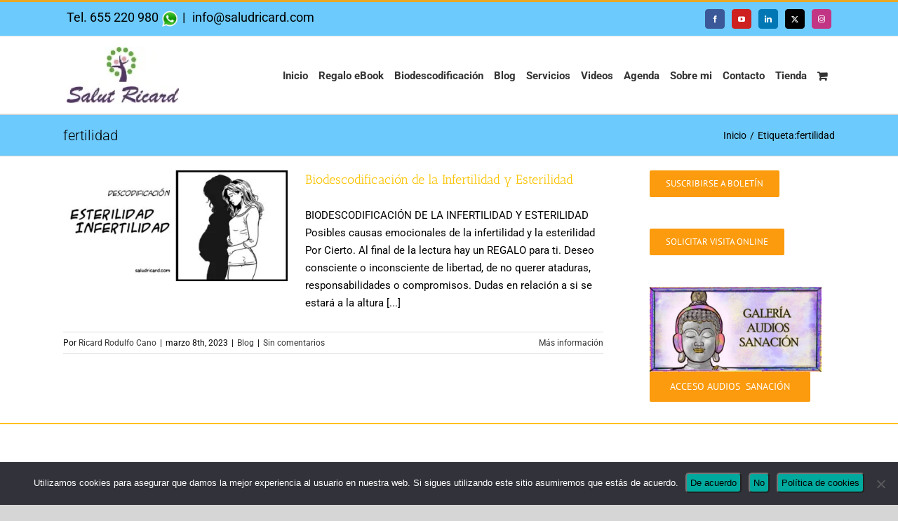

--- FILE ---
content_type: text/html; charset=UTF-8
request_url: https://www.saludricard.com/tag/fertilidad/
body_size: 21739
content:
<!DOCTYPE html>
<html class="avada-html-layout-wide avada-html-header-position-top avada-html-is-archive" lang="es" prefix="og: http://ogp.me/ns# fb: http://ogp.me/ns/fb#">
<head>
	<meta http-equiv="X-UA-Compatible" content="IE=edge" />
	<meta http-equiv="Content-Type" content="text/html; charset=utf-8"/>
	<meta name="viewport" content="width=device-width, initial-scale=1" />
	<link href="https://fonts.googleapis.com/css?family=Lato:100,100i,200,200i,300,300i,400,400i,500,500i,600,600i,700,700i,800,800i,900,900i%7COpen+Sans:100,100i,200,200i,300,300i,400,400i,500,500i,600,600i,700,700i,800,800i,900,900i%7CIndie+Flower:100,100i,200,200i,300,300i,400,400i,500,500i,600,600i,700,700i,800,800i,900,900i%7COswald:100,100i,200,200i,300,300i,400,400i,500,500i,600,600i,700,700i,800,800i,900,900i" rel="stylesheet"><meta name='robots' content='index, follow, max-image-preview:large, max-snippet:-1, max-video-preview:-1' />
	<style>img:is([sizes="auto" i], [sizes^="auto," i]) { contain-intrinsic-size: 3000px 1500px }</style>
	
	<!-- This site is optimized with the Yoast SEO plugin v26.1.1 - https://yoast.com/wordpress/plugins/seo/ -->
	<title>fertilidad archivos - Biodescodificación | BioNeuroEmoción | Salud Ricard</title>
	<link rel="canonical" href="https://www.saludricard.com/tag/fertilidad/" />
	<meta property="og:locale" content="es_ES" />
	<meta property="og:type" content="article" />
	<meta property="og:title" content="fertilidad archivos - Biodescodificación | BioNeuroEmoción | Salud Ricard" />
	<meta property="og:url" content="https://www.saludricard.com/tag/fertilidad/" />
	<meta property="og:site_name" content="Biodescodificación | BioNeuroEmoción | Salud Ricard" />
	<meta name="twitter:card" content="summary_large_image" />
	<script type="application/ld+json" class="yoast-schema-graph">{"@context":"https://schema.org","@graph":[{"@type":"CollectionPage","@id":"https://www.saludricard.com/tag/fertilidad/","url":"https://www.saludricard.com/tag/fertilidad/","name":"fertilidad archivos - Biodescodificación | BioNeuroEmoción | Salud Ricard","isPartOf":{"@id":"https://www.saludricard.com/#website"},"primaryImageOfPage":{"@id":"https://www.saludricard.com/tag/fertilidad/#primaryimage"},"image":{"@id":"https://www.saludricard.com/tag/fertilidad/#primaryimage"},"thumbnailUrl":"https://www.saludricard.com/wp-content/uploads/2023/03/esterinfert_h2.jpg","breadcrumb":{"@id":"https://www.saludricard.com/tag/fertilidad/#breadcrumb"},"inLanguage":"es"},{"@type":"ImageObject","inLanguage":"es","@id":"https://www.saludricard.com/tag/fertilidad/#primaryimage","url":"https://www.saludricard.com/wp-content/uploads/2023/03/esterinfert_h2.jpg","contentUrl":"https://www.saludricard.com/wp-content/uploads/2023/03/esterinfert_h2.jpg","width":858,"height":425},{"@type":"BreadcrumbList","@id":"https://www.saludricard.com/tag/fertilidad/#breadcrumb","itemListElement":[{"@type":"ListItem","position":1,"name":"Portada","item":"https://www.saludricard.com/"},{"@type":"ListItem","position":2,"name":"fertilidad"}]},{"@type":"WebSite","@id":"https://www.saludricard.com/#website","url":"https://www.saludricard.com/","name":"Biodescodificación | BioNeuroEmoción | Salud Ricard","description":"Mejora la calidad de vida y bienestar emocional, tanto en el ámbito personal cómo en el profesional.","potentialAction":[{"@type":"SearchAction","target":{"@type":"EntryPoint","urlTemplate":"https://www.saludricard.com/?s={search_term_string}"},"query-input":{"@type":"PropertyValueSpecification","valueRequired":true,"valueName":"search_term_string"}}],"inLanguage":"es"}]}</script>
	<!-- / Yoast SEO plugin. -->


<link rel="alternate" type="application/rss+xml" title="Biodescodificación | BioNeuroEmoción | Salud Ricard &raquo; Feed" href="https://www.saludricard.com/feed/" />
<link rel="alternate" type="application/rss+xml" title="Biodescodificación | BioNeuroEmoción | Salud Ricard &raquo; Feed de los comentarios" href="https://www.saludricard.com/comments/feed/" />
<link rel="alternate" type="text/calendar" title="Biodescodificación | BioNeuroEmoción | Salud Ricard &raquo; iCal Feed" href="https://www.saludricard.com/eventos/?ical=1" />
					<link rel="shortcut icon" href="https://www.saludricard.com/wp-content/uploads/2018/10/favicon.ico" type="image/x-icon" />
		
					<!-- Apple Touch Icon -->
			<link rel="apple-touch-icon" sizes="180x180" href="https://www.saludricard.com/wp-content/uploads/2018/10/apple-icon-114x114.png">
		
					<!-- Android Icon -->
			<link rel="icon" sizes="192x192" href="https://www.saludricard.com/wp-content/uploads/2018/10/apple-icon-57x57.png">
		
					<!-- MS Edge Icon -->
			<meta name="msapplication-TileImage" content="https://www.saludricard.com/wp-content/uploads/2018/10/apple-icon-72x72.png">
				<link rel="alternate" type="application/rss+xml" title="Biodescodificación | BioNeuroEmoción | Salud Ricard &raquo; Etiqueta fertilidad del feed" href="https://www.saludricard.com/tag/fertilidad/feed/" />
				
		<meta property="og:locale" content="es_ES"/>
		<meta property="og:type" content="article"/>
		<meta property="og:site_name" content="Biodescodificación | BioNeuroEmoción | Salud Ricard"/>
		<meta property="og:title" content="fertilidad archivos - Biodescodificación | BioNeuroEmoción | Salud Ricard"/>
				<meta property="og:url" content="https://www.saludricard.com/biodescodificacion-de-la-infertilidad-y-esterilidad/"/>
																				<meta property="og:image" content="https://www.saludricard.com/wp-content/uploads/2023/03/esterinfert_h2.jpg"/>
		<meta property="og:image:width" content="858"/>
		<meta property="og:image:height" content="425"/>
		<meta property="og:image:type" content="image/jpeg"/>
				
<link rel='stylesheet' id='layerslider-css' href='https://www.saludricard.com/wp-content/plugins/LayerSlider/assets/static/layerslider/css/layerslider.css?ver=7.15.1' type='text/css' media='all' />
<link rel='stylesheet' id='contact-form-7-css' href='https://www.saludricard.com/wp-content/plugins/contact-form-7/includes/css/styles.css?ver=6.1.2' type='text/css' media='all' />
<link rel='stylesheet' id='cookie-notice-front-css' href='https://www.saludricard.com/wp-content/plugins/cookie-notice/css/front.min.css?ver=2.5.7' type='text/css' media='all' />
<style id='woocommerce-inline-inline-css' type='text/css'>
.woocommerce form .form-row .required { visibility: visible; }
</style>
<link rel='stylesheet' id='wpcf7-redirect-script-frontend-css' href='https://www.saludricard.com/wp-content/plugins/wpcf7-redirect/build/assets/frontend-script.css?ver=2c532d7e2be36f6af233' type='text/css' media='all' />
<link rel='stylesheet' id='brands-styles-css' href='https://www.saludricard.com/wp-content/plugins/woocommerce/assets/css/brands.css?ver=10.2.3' type='text/css' media='all' />
<link rel='stylesheet' id='fusion-dynamic-css-css' href='https://www.saludricard.com/wp-content/uploads/fusion-styles/1eae4f8e0b9a7ebc9b283d87a4bdda38.min.css?ver=3.13.0' type='text/css' media='all' />
<script type="text/javascript" src="https://www.saludricard.com/wp-includes/js/jquery/jquery.min.js?ver=3.7.1" id="jquery-core-js"></script>
<script type="text/javascript" id="layerslider-utils-js-extra">
/* <![CDATA[ */
var LS_Meta = {"v":"7.15.1","fixGSAP":"1"};
/* ]]> */
</script>
<script type="text/javascript" src="https://www.saludricard.com/wp-content/plugins/LayerSlider/assets/static/layerslider/js/layerslider.utils.js?ver=7.15.1" id="layerslider-utils-js"></script>
<script type="text/javascript" src="https://www.saludricard.com/wp-content/plugins/LayerSlider/assets/static/layerslider/js/layerslider.kreaturamedia.jquery.js?ver=7.15.1" id="layerslider-js"></script>
<script type="text/javascript" src="https://www.saludricard.com/wp-content/plugins/LayerSlider/assets/static/layerslider/js/layerslider.transitions.js?ver=7.15.1" id="layerslider-transitions-js"></script>
<script type="text/javascript" id="cookie-notice-front-js-before">
/* <![CDATA[ */
var cnArgs = {"ajaxUrl":"https:\/\/www.saludricard.com\/wp-admin\/admin-ajax.php","nonce":"8d230f1bfb","hideEffect":"fade","position":"bottom","onScroll":false,"onScrollOffset":100,"onClick":false,"cookieName":"cookie_notice_accepted","cookieTime":604800,"cookieTimeRejected":2592000,"globalCookie":false,"redirection":false,"cache":true,"revokeCookies":false,"revokeCookiesOpt":"automatic"};
/* ]]> */
</script>
<script type="text/javascript" src="https://www.saludricard.com/wp-content/plugins/cookie-notice/js/front.min.js?ver=2.5.7" id="cookie-notice-front-js"></script>
<script type="text/javascript" src="https://www.saludricard.com/wp-content/plugins/woocommerce/assets/js/jquery-blockui/jquery.blockUI.min.js?ver=2.7.0-wc.10.2.3" id="jquery-blockui-js" defer="defer" data-wp-strategy="defer"></script>
<script type="text/javascript" src="https://www.saludricard.com/wp-content/plugins/woocommerce/assets/js/js-cookie/js.cookie.min.js?ver=2.1.4-wc.10.2.3" id="js-cookie-js" defer="defer" data-wp-strategy="defer"></script>
<script type="text/javascript" id="woocommerce-js-extra">
/* <![CDATA[ */
var woocommerce_params = {"ajax_url":"\/wp-admin\/admin-ajax.php","wc_ajax_url":"\/?wc-ajax=%%endpoint%%","i18n_password_show":"Mostrar contrase\u00f1a","i18n_password_hide":"Ocultar contrase\u00f1a"};
/* ]]> */
</script>
<script type="text/javascript" src="https://www.saludricard.com/wp-content/plugins/woocommerce/assets/js/frontend/woocommerce.min.js?ver=10.2.3" id="woocommerce-js" defer="defer" data-wp-strategy="defer"></script>
<meta name="generator" content="Powered by LayerSlider 7.15.1 - Build Heros, Sliders, and Popups. Create Animations and Beautiful, Rich Web Content as Easy as Never Before on WordPress." />
<!-- LayerSlider updates and docs at: https://layerslider.com -->
<link rel="https://api.w.org/" href="https://www.saludricard.com/wp-json/" /><link rel="alternate" title="JSON" type="application/json" href="https://www.saludricard.com/wp-json/wp/v2/tags/186" /><link rel="EditURI" type="application/rsd+xml" title="RSD" href="https://www.saludricard.com/xmlrpc.php?rsd" />
<meta name="generator" content="WordPress 6.8.2" />
<meta name="generator" content="WooCommerce 10.2.3" />
<meta name="tec-api-version" content="v1"><meta name="tec-api-origin" content="https://www.saludricard.com"><link rel="alternate" href="https://www.saludricard.com/wp-json/tribe/events/v1/events/?tags=fertilidad" /><style type="text/css" id="css-fb-visibility">@media screen and (max-width: 640px){.fusion-no-small-visibility{display:none !important;}body .sm-text-align-center{text-align:center !important;}body .sm-text-align-left{text-align:left !important;}body .sm-text-align-right{text-align:right !important;}body .sm-flex-align-center{justify-content:center !important;}body .sm-flex-align-flex-start{justify-content:flex-start !important;}body .sm-flex-align-flex-end{justify-content:flex-end !important;}body .sm-mx-auto{margin-left:auto !important;margin-right:auto !important;}body .sm-ml-auto{margin-left:auto !important;}body .sm-mr-auto{margin-right:auto !important;}body .fusion-absolute-position-small{position:absolute;top:auto;width:100%;}.awb-sticky.awb-sticky-small{ position: sticky; top: var(--awb-sticky-offset,0); }}@media screen and (min-width: 641px) and (max-width: 1024px){.fusion-no-medium-visibility{display:none !important;}body .md-text-align-center{text-align:center !important;}body .md-text-align-left{text-align:left !important;}body .md-text-align-right{text-align:right !important;}body .md-flex-align-center{justify-content:center !important;}body .md-flex-align-flex-start{justify-content:flex-start !important;}body .md-flex-align-flex-end{justify-content:flex-end !important;}body .md-mx-auto{margin-left:auto !important;margin-right:auto !important;}body .md-ml-auto{margin-left:auto !important;}body .md-mr-auto{margin-right:auto !important;}body .fusion-absolute-position-medium{position:absolute;top:auto;width:100%;}.awb-sticky.awb-sticky-medium{ position: sticky; top: var(--awb-sticky-offset,0); }}@media screen and (min-width: 1025px){.fusion-no-large-visibility{display:none !important;}body .lg-text-align-center{text-align:center !important;}body .lg-text-align-left{text-align:left !important;}body .lg-text-align-right{text-align:right !important;}body .lg-flex-align-center{justify-content:center !important;}body .lg-flex-align-flex-start{justify-content:flex-start !important;}body .lg-flex-align-flex-end{justify-content:flex-end !important;}body .lg-mx-auto{margin-left:auto !important;margin-right:auto !important;}body .lg-ml-auto{margin-left:auto !important;}body .lg-mr-auto{margin-right:auto !important;}body .fusion-absolute-position-large{position:absolute;top:auto;width:100%;}.awb-sticky.awb-sticky-large{ position: sticky; top: var(--awb-sticky-offset,0); }}</style>	<noscript><style>.woocommerce-product-gallery{ opacity: 1 !important; }</style></noscript>
			<script type="text/javascript">
			var doc = document.documentElement;
			doc.setAttribute( 'data-useragent', navigator.userAgent );
		</script>
		
	</head>

<body class="archive tag tag-fertilidad tag-186 wp-theme-Avada theme-Avada cookies-not-set woocommerce-no-js tribe-no-js page-template-avada has-sidebar fusion-image-hovers fusion-pagination-sizing fusion-button_type-flat fusion-button_span-no fusion-button_gradient-linear avada-image-rollover-circle-yes avada-image-rollover-yes avada-image-rollover-direction-left fusion-body ltr fusion-sticky-header no-mobile-slidingbar no-mobile-totop fusion-disable-outline fusion-sub-menu-fade mobile-logo-pos-left layout-wide-mode avada-has-boxed-modal-shadow-none layout-scroll-offset-full avada-has-zero-margin-offset-top fusion-top-header menu-text-align-left fusion-woo-product-design-classic fusion-woo-shop-page-columns-4 fusion-woo-related-columns-4 fusion-woo-archive-page-columns-3 fusion-woocommerce-equal-heights woo-sale-badge-circle woo-outofstock-badge-top_bar mobile-menu-design-modern fusion-show-pagination-text fusion-header-layout-v2 avada-responsive avada-footer-fx-none avada-menu-highlight-style-bar fusion-search-form-classic fusion-main-menu-search-overlay fusion-avatar-square avada-sticky-shrinkage avada-dropdown-styles avada-blog-layout-medium avada-blog-archive-layout-medium avada-ec-not-100-width avada-ec-meta-layout-sidebar avada-header-shadow-no avada-menu-icon-position-left avada-has-megamenu-shadow avada-has-mainmenu-dropdown-divider avada-has-breadcrumb-mobile-hidden avada-has-titlebar-bar_and_content avada-has-pagination-padding avada-flyout-menu-direction-fade avada-ec-views-v2" data-awb-post-id="13451">
		<a class="skip-link screen-reader-text" href="#content">Saltar al contenido</a>

	<div id="boxed-wrapper">
		
		<div id="wrapper" class="fusion-wrapper">
			<div id="home" style="position:relative;top:-1px;"></div>
							
					
			<header class="fusion-header-wrapper">
				<div class="fusion-header-v2 fusion-logo-alignment fusion-logo-left fusion-sticky-menu- fusion-sticky-logo-1 fusion-mobile-logo-1  fusion-mobile-menu-design-modern">
					
<div class="fusion-secondary-header">
	<div class="fusion-row">
					<div class="fusion-alignleft">
				<div class="fusion-contact-info"><span class="fusion-contact-info-phone-number">Tel. 655 220 980  <a href="whatsapp://send/?phone=+34655220980" target="_blank" rel="noopener"><img class="wp-image-12600 alignnone" src="http://saludricard.com/wp-content/uploads/2018/12/WhatsApp-Logo-150x150.png" alt="" width="24" height="24" srcset="http://saludricard.com/wp-content/uploads/2018/12/WhatsApp-Logo-66x66.png 66w, http://saludricard.com/wp-content/uploads/2018/12/WhatsApp-Logo-100x102.png 100w, http://saludricard.com/wp-content/uploads/2018/12/WhatsApp-Logo-150x150.png 150w, http://saludricard.com/wp-content/uploads/2018/12/WhatsApp-Logo-200x205.png 200w, http://saludricard.com/wp-content/uploads/2018/12/WhatsApp-Logo-293x300.png 293w, http://saludricard.com/wp-content/uploads/2018/12/WhatsApp-Logo-400x409.png 400w, http://saludricard.com/wp-content/uploads/2018/12/WhatsApp-Logo-500x512.png 500w, http://saludricard.com/wp-content/uploads/2018/12/WhatsApp-Logo-600x614.png 600w, http://saludricard.com/wp-content/uploads/2018/12/WhatsApp-Logo-700x717.png 700w, http://saludricard.com/wp-content/uploads/2018/12/WhatsApp-Logo-768x786.png 768w, http://saludricard.com/wp-content/uploads/2018/12/WhatsApp-Logo-800x819.png 800w, http://saludricard.com/wp-content/uploads/2018/12/WhatsApp-Logo-1000x1024.png 1000w, http://saludricard.com/wp-content/uploads/2018/12/WhatsApp-Logo-1200x1228.png 1200w, http://saludricard.com/wp-content/uploads/2018/12/WhatsApp-Logo.png 1527w" sizes="(max-width: 39px) 100vw, 39px"></a></span><span class="fusion-header-separator">|</span><span class="fusion-contact-info-email-address"><a href="mailto:&#32;i&#110;f&#111;&#64;&#115;al&#117;d&#114;i&#99;&#97;&#114;d&#46;&#99;&#111;&#109;">&#32;i&#110;f&#111;&#64;&#115;al&#117;d&#114;i&#99;&#97;&#114;d&#46;&#99;&#111;&#109;</a></span></div>			</div>
							<div class="fusion-alignright">
				<div class="fusion-social-links-header"><div class="fusion-social-networks boxed-icons"><div class="fusion-social-networks-wrapper"><a  class="fusion-social-network-icon fusion-tooltip fusion-facebook awb-icon-facebook" style="color:#ffffff;background-color:#3b5998;border-color:#3b5998;" data-placement="bottom" data-title="Facebook" data-toggle="tooltip" title="Facebook" href="https://es-es.facebook.com/saludricard/" target="_blank" rel="noreferrer"><span class="screen-reader-text">Facebook</span></a><a  class="fusion-social-network-icon fusion-tooltip fusion-youtube awb-icon-youtube" style="color:#ffffff;background-color:#cd201f;border-color:#cd201f;" data-placement="bottom" data-title="YouTube" data-toggle="tooltip" title="YouTube" href="https://www.youtube.com/channel/UCUA0XAWSMMcXL6yfkf2g2ZA" target="_blank" rel="noopener noreferrer"><span class="screen-reader-text">YouTube</span></a><a  class="fusion-social-network-icon fusion-tooltip fusion-linkedin awb-icon-linkedin" style="color:#ffffff;background-color:#0077b5;border-color:#0077b5;" data-placement="bottom" data-title="LinkedIn" data-toggle="tooltip" title="LinkedIn" href="https://es.linkedin.com/in/ricard-rodulfo-cano-a84a07b5" target="_blank" rel="noopener noreferrer"><span class="screen-reader-text">LinkedIn</span></a><a  class="fusion-social-network-icon fusion-tooltip fusion-twitter awb-icon-twitter" style="color:#ffffff;background-color:#000000;border-color:#000000;" data-placement="bottom" data-title="X" data-toggle="tooltip" title="X" href="https://twitter.com/saludricard" target="_blank" rel="noopener noreferrer"><span class="screen-reader-text">X</span></a><a  class="fusion-social-network-icon fusion-tooltip fusion-instagram awb-icon-instagram" style="color:#ffffff;background-color:#c13584;border-color:#c13584;" data-placement="bottom" data-title="Instagram" data-toggle="tooltip" title="Instagram" href="https://www.instagram.com/ricardrodulfo/" target="_blank" rel="noopener noreferrer"><span class="screen-reader-text">Instagram</span></a></div></div></div>			</div>
			</div>
</div>
<div class="fusion-header-sticky-height"></div>
<div class="fusion-header">
	<div class="fusion-row">
					<div class="fusion-logo" data-margin-top="10px" data-margin-bottom="10px" data-margin-left="0px" data-margin-right="0px">
			<a class="fusion-logo-link"  href="https://www.saludricard.com/" >

						<!-- standard logo -->
			<img src="https://www.saludricard.com/wp-content/uploads/2018/10/logo_saludricard.png" srcset="https://www.saludricard.com/wp-content/uploads/2018/10/logo_saludricard.png 1x" width="160" height="80" alt="Biodescodificación | BioNeuroEmoción | Salud Ricard Logo" data-retina_logo_url="" class="fusion-standard-logo" />

											<!-- mobile logo -->
				<img src="https://www.saludricard.com/wp-content/uploads/2018/09/logo.jpg" srcset="https://www.saludricard.com/wp-content/uploads/2018/09/logo.jpg 1x" width="132" height="80" alt="Biodescodificación | BioNeuroEmoción | Salud Ricard Logo" data-retina_logo_url="" class="fusion-mobile-logo" />
			
											<!-- sticky header logo -->
				<img src="https://www.saludricard.com/wp-content/uploads/2018/10/logop_saludricard.png" srcset="https://www.saludricard.com/wp-content/uploads/2018/10/logop_saludricard.png 1x, https://www.saludricard.com/wp-content/uploads/2018/09/logo.jpg 2x" width="90" height="45" style="max-height:45px;height:auto;" alt="Biodescodificación | BioNeuroEmoción | Salud Ricard Logo" data-retina_logo_url="https://www.saludricard.com/wp-content/uploads/2018/09/logo.jpg" class="fusion-sticky-logo" />
					</a>
		</div>		<nav class="fusion-main-menu" aria-label="Menú principal"><div class="fusion-overlay-search">		<form role="search" class="searchform fusion-search-form  fusion-search-form-classic" method="get" action="https://www.saludricard.com/">
			<div class="fusion-search-form-content">

				
				<div class="fusion-search-field search-field">
					<label><span class="screen-reader-text">Buscar:</span>
													<input type="search" value="" name="s" class="s" placeholder="Buscar..." required aria-required="true" aria-label="Buscar..."/>
											</label>
				</div>
				<div class="fusion-search-button search-button">
					<input type="submit" class="fusion-search-submit searchsubmit" aria-label="Buscar" value="&#xf002;" />
									</div>

				
			</div>


			
		</form>
		<div class="fusion-search-spacer"></div><a href="#" role="button" aria-label="Close Search" class="fusion-close-search"></a></div><ul id="menu-superior" class="fusion-menu"><li  id="menu-item-11947"  class="menu-item menu-item-type-post_type menu-item-object-page menu-item-home menu-item-11947"  data-item-id="11947"><a  href="https://www.saludricard.com/" class="fusion-bar-highlight"><span class="menu-text">Inicio</span></a></li><li  id="menu-item-12682"  class="menu-item menu-item-type-post_type menu-item-object-page menu-item-12682"  data-item-id="12682"><a  href="https://www.saludricard.com/regalo-auto-conocimiento/" class="fusion-bar-highlight"><span class="menu-text">Regalo eBook</span></a></li><li  id="menu-item-12329"  class="menu-item menu-item-type-post_type menu-item-object-page menu-item-12329"  data-item-id="12329"><a  href="https://www.saludricard.com/biodescodificacion/" class="fusion-bar-highlight"><span class="menu-text">Biodescodificación</span></a></li><li  id="menu-item-12469"  class="menu-item menu-item-type-post_type menu-item-object-page current_page_parent menu-item-12469"  data-item-id="12469"><a  href="https://www.saludricard.com/blog/" class="fusion-bar-highlight"><span class="menu-text">Blog</span></a></li><li  id="menu-item-12618"  class="menu-item menu-item-type-post_type menu-item-object-page menu-item-has-children menu-item-12618 fusion-dropdown-menu"  data-item-id="12618"><a  href="https://www.saludricard.com/servicios/" class="fusion-bar-highlight"><span class="menu-text">Servicios</span></a><ul class="sub-menu"><li  id="menu-item-13108"  class="menu-item menu-item-type-post_type menu-item-object-page menu-item-13108 fusion-dropdown-submenu" ><a  href="https://www.saludricard.com/nuevas-medidas-de-seguridad-e-higiene/" class="fusion-bar-highlight"><span>Nuevas medidas de seguridad e higiene</span></a></li><li  id="menu-item-11949"  class="menu-item menu-item-type-post_type menu-item-object-page menu-item-11949 fusion-dropdown-submenu" ><a  href="https://www.saludricard.com/biodescodificacion/" class="fusion-bar-highlight"><span>Biodescodificación</span></a></li><li  id="menu-item-12064"  class="menu-item menu-item-type-post_type menu-item-object-page menu-item-12064 fusion-dropdown-submenu" ><a  href="https://www.saludricard.com/bioneuroemocion/" class="fusion-bar-highlight"><span>Bioneuroemoción</span></a></li><li  id="menu-item-11972"  class="menu-item menu-item-type-post_type menu-item-object-page menu-item-11972 fusion-dropdown-submenu" ><a  href="https://www.saludricard.com/biodescodificacion-dental/" class="fusion-bar-highlight"><span>Biodescodificación Dental</span></a></li><li  id="menu-item-14088"  class="menu-item menu-item-type-post_type menu-item-object-page menu-item-14088 fusion-dropdown-submenu" ><a  href="https://www.saludricard.com/tecnica-regenerativa-luruena/" class="fusion-bar-highlight"><span>Técnica Regenerativa Lurueña</span></a></li><li  id="menu-item-12063"  class="menu-item menu-item-type-post_type menu-item-object-page menu-item-12063 fusion-dropdown-submenu" ><a  href="https://www.saludricard.com/acupuntura/" class="fusion-bar-highlight"><span>Acupuntura</span></a></li><li  id="menu-item-12426"  class="menu-item menu-item-type-post_type menu-item-object-page menu-item-12426 fusion-dropdown-submenu" ><a  href="https://www.saludricard.com/regala-bienestar-a-los-tuyos/" class="fusion-bar-highlight"><span>Regala Bienestar a los tuyos</span></a></li><li  id="menu-item-12683"  class="menu-item menu-item-type-post_type menu-item-object-page menu-item-12683 fusion-dropdown-submenu" ><a  href="https://www.saludricard.com/regalo-auto-conocimiento/" class="fusion-bar-highlight"><span>Regalo eBook</span></a></li><li  id="menu-item-12443"  class="menu-item menu-item-type-custom menu-item-object-custom menu-item-12443 fusion-dropdown-submenu" ><a  href="http://saludricard.com/eventos/" class="fusion-bar-highlight"><span>Cursos y Talleres</span></a></li><li  id="menu-item-12498"  class="menu-item menu-item-type-post_type menu-item-object-page menu-item-12498 fusion-dropdown-submenu" ><a  href="https://www.saludricard.com/dejar-de-fumar/" class="fusion-bar-highlight"><span>Dejar de fumar</span></a></li></ul></li><li  id="menu-item-12988"  class="menu-item menu-item-type-post_type menu-item-object-page menu-item-12988"  data-item-id="12988"><a  href="https://www.saludricard.com/videos/" class="fusion-bar-highlight"><span class="menu-text">Videos</span></a></li><li  id="menu-item-12065"  class="menu-item menu-item-type-custom menu-item-object-custom menu-item-12065"  data-item-id="12065"><a  href="http://saludricard.com/eventos/" class="fusion-bar-highlight"><span class="menu-text">Agenda</span></a></li><li  id="menu-item-12468"  class="menu-item menu-item-type-post_type menu-item-object-page menu-item-12468"  data-item-id="12468"><a  href="https://www.saludricard.com/sobre-mi/" class="fusion-bar-highlight"><span class="menu-text">Sobre mi</span></a></li><li  id="menu-item-12077"  class="menu-item menu-item-type-post_type menu-item-object-page menu-item-has-children menu-item-12077 fusion-dropdown-menu"  data-item-id="12077"><a  href="https://www.saludricard.com/contacto/" class="fusion-bar-highlight"><span class="menu-text">Contacto</span></a><ul class="sub-menu"><li  id="menu-item-12138"  class="menu-item menu-item-type-post_type menu-item-object-page menu-item-has-children menu-item-12138 fusion-dropdown-submenu" ><a  href="https://www.saludricard.com/solicitar-visita/" class="fusion-bar-highlight"><span>Solicitar Visita</span></a><ul class="sub-menu"><li  id="menu-item-12484"  class="menu-item menu-item-type-post_type menu-item-object-page menu-item-12484" ><a  href="https://www.saludricard.com/solicitar-visita/" class="fusion-bar-highlight"><span>Solicitar visita online</span></a></li><li  id="menu-item-12483"  class="menu-item menu-item-type-post_type menu-item-object-page menu-item-12483" ><a  href="https://www.saludricard.com/contacto/" class="fusion-bar-highlight"><span>Solicitar visita presencial</span></a></li></ul></li><li  id="menu-item-12391"  class="menu-item menu-item-type-post_type menu-item-object-page menu-item-12391 fusion-dropdown-submenu" ><a  href="https://www.saludricard.com/contacto/" class="fusion-bar-highlight"><span>Formulario de Contacto</span></a></li></ul></li><li  id="menu-item-12233"  class="menu-item menu-item-type-post_type menu-item-object-page menu-item-has-children menu-item-12233 fusion-dropdown-menu"  data-item-id="12233"><a  href="https://www.saludricard.com/tienda/" class="fusion-bar-highlight"><span class="menu-text">Tienda</span></a><ul class="sub-menu"><li  id="menu-item-12425"  class="menu-item menu-item-type-post_type menu-item-object-page menu-item-12425 fusion-dropdown-submenu" ><a  href="https://www.saludricard.com/regala-bienestar-a-los-tuyos/" class="fusion-bar-highlight"><span>Regala Bienestar a los tuyos</span></a></li><li  id="menu-item-12372"  class="menu-item menu-item-type-post_type menu-item-object-page menu-item-12372 fusion-dropdown-submenu" ><a  href="https://www.saludricard.com/tienda/" class="fusion-bar-highlight"><span>Tienda</span></a></li><li  id="menu-item-12371"  class="menu-item menu-item-type-post_type menu-item-object-page menu-item-12371 fusion-dropdown-submenu" ><a  href="https://www.saludricard.com/mi-cuenta/" class="fusion-bar-highlight"><span>Mi cuenta</span></a></li><li  id="menu-item-12370"  class="menu-item menu-item-type-post_type menu-item-object-page menu-item-12370 fusion-dropdown-submenu" ><a  href="https://www.saludricard.com/carrito/" class="fusion-bar-highlight"><span>Carrito</span></a></li></ul></li><li class="fusion-custom-menu-item fusion-menu-cart fusion-main-menu-cart fusion-widget-cart-counter"><a class="fusion-main-menu-icon fusion-bar-highlight" href="https://www.saludricard.com/carrito/"><span class="menu-text" aria-label="Ver carrito"></span></a></li></ul></nav>	<div class="fusion-mobile-menu-icons">
							<a href="#" class="fusion-icon awb-icon-bars" aria-label="Alternar menú móvil" aria-expanded="false"></a>
		
		
		
					<a href="https://www.saludricard.com/carrito/" class="fusion-icon awb-icon-shopping-cart"  aria-label="Alternar carrito en móvil"></a>
			</div>

<nav class="fusion-mobile-nav-holder fusion-mobile-menu-text-align-left" aria-label="Main Menu Mobile"></nav>

					</div>
</div>
				</div>
				<div class="fusion-clearfix"></div>
			</header>
								
							<div id="sliders-container" class="fusion-slider-visibility">
					</div>
				
					
							
			<section class="avada-page-titlebar-wrapper" aria-label="Barra de título de la página">
	<div class="fusion-page-title-bar fusion-page-title-bar-none fusion-page-title-bar-left">
		<div class="fusion-page-title-row">
			<div class="fusion-page-title-wrapper">
				<div class="fusion-page-title-captions">

																							<h1 class="entry-title">fertilidad</h1>

											
					
				</div>

															<div class="fusion-page-title-secondary">
							<nav class="fusion-breadcrumbs awb-yoast-breadcrumbs" aria-label="Breadcrumb"><ol class="awb-breadcrumb-list"><li class="fusion-breadcrumb-item awb-breadcrumb-sep awb-home" ><a href="https://www.saludricard.com" class="fusion-breadcrumb-link"><span >Inicio</span></a></li><li class="fusion-breadcrumb-item" ><span >Etiqueta:</span></li><li class="fusion-breadcrumb-item"  aria-current="page"><span  class="breadcrumb-leaf">fertilidad</span></li></ol></nav>						</div>
									
			</div>
		</div>
	</div>
</section>

						<main id="main" class="clearfix ">
				<div class="fusion-row" style="">
<section id="content" class="" style="float: left;">
	
	<div id="posts-container" class="fusion-blog-archive fusion-blog-layout-medium-wrapper fusion-clearfix">
	<div class="fusion-posts-container fusion-blog-layout-medium fusion-blog-pagination fusion-blog-rollover " data-pages="1">
		
		
													<article id="post-13451" class="fusion-post-medium  post fusion-clearfix post-13451 type-post status-publish format-standard has-post-thumbnail hentry category-blog tag-ansiedad tag-biodescodificacion tag-biodescodificacion-online tag-bioneuroemocion tag-depresion tag-enric-corbera tag-esterilidad tag-fertilidad tag-infertilidad tag-inquietud tag-nervisosismo tag-ricard-rodulfo tag-salud-ricard tag-saludricard tag-transgeneracional tag-tratamiento-fertilidad">
				
				
				
									<style type="text/css">#post-13451 .fusion-post-slideshow { max-width:100% !important;}#post-13451 .fusion-post-slideshow, #post-13451 .fusion-post-slideshow .fusion-image-wrapper img { max-height:100% !important;}@media only screen and (max-width: 479px){#post-13451 .fusion-post-slideshow, #post-13451 .fusion-post-slideshow .fusion-image-wrapper img{width:auto !important; height:auto !important; } }</style>
		<div class="fusion-flexslider flexslider fusion-flexslider-loading fusion-post-slideshow">
		<ul class="slides">
																		<li><div  class="fusion-image-wrapper" aria-haspopup="true">
				<img width="858" height="425" src="https://www.saludricard.com/wp-content/uploads/2023/03/esterinfert_h2.jpg" class="attachment-full size-full lazyload wp-post-image" alt="" decoding="async" fetchpriority="high" srcset="data:image/svg+xml,%3Csvg%20xmlns%3D%27http%3A%2F%2Fwww.w3.org%2F2000%2Fsvg%27%20width%3D%27858%27%20height%3D%27425%27%20viewBox%3D%270%200%20858%20425%27%3E%3Crect%20width%3D%27858%27%20height%3D%27425%27%20fill-opacity%3D%220%22%2F%3E%3C%2Fsvg%3E" data-orig-src="https://www.saludricard.com/wp-content/uploads/2023/03/esterinfert_h2.jpg" data-srcset="https://www.saludricard.com/wp-content/uploads/2023/03/esterinfert_h2-100x50.jpg 100w, https://www.saludricard.com/wp-content/uploads/2023/03/esterinfert_h2-200x99.jpg 200w, https://www.saludricard.com/wp-content/uploads/2023/03/esterinfert_h2-300x149.jpg 300w, https://www.saludricard.com/wp-content/uploads/2023/03/esterinfert_h2-400x198.jpg 400w, https://www.saludricard.com/wp-content/uploads/2023/03/esterinfert_h2-500x248.jpg 500w, https://www.saludricard.com/wp-content/uploads/2023/03/esterinfert_h2-600x297.jpg 600w, https://www.saludricard.com/wp-content/uploads/2023/03/esterinfert_h2-700x347.jpg 700w, https://www.saludricard.com/wp-content/uploads/2023/03/esterinfert_h2-768x380.jpg 768w, https://www.saludricard.com/wp-content/uploads/2023/03/esterinfert_h2-800x396.jpg 800w, https://www.saludricard.com/wp-content/uploads/2023/03/esterinfert_h2.jpg 858w" data-sizes="auto" /><div class="fusion-rollover">
	<div class="fusion-rollover-content">

														<a class="fusion-rollover-link" href="https://www.saludricard.com/biodescodificacion-de-la-infertilidad-y-esterilidad/">Biodescodificación de la Infertilidad y Esterilidad</a>
			
														
								
													<div class="fusion-rollover-sep"></div>
				
																		<a class="fusion-rollover-gallery" href="https://www.saludricard.com/wp-content/uploads/2023/03/esterinfert_h2.jpg" data-options="" data-id="13451" data-rel="iLightbox[gallery]" data-title="esterinfert_h2" data-caption="">
						Galería					</a>
														
		
												<h4 class="fusion-rollover-title">
					<a class="fusion-rollover-title-link" href="https://www.saludricard.com/biodescodificacion-de-la-infertilidad-y-esterilidad/">
						Biodescodificación de la Infertilidad y Esterilidad					</a>
				</h4>
			
										<div class="fusion-rollover-categories"><a href="https://www.saludricard.com/category/blog/" rel="tag">Blog</a></div>					
		
						<a class="fusion-link-wrapper" href="https://www.saludricard.com/biodescodificacion-de-la-infertilidad-y-esterilidad/" aria-label="Biodescodificación de la Infertilidad y Esterilidad"></a>
	</div>
</div>
</div>
</li>
																																																																														</ul>
	</div>
				
				
				
				<div class="fusion-post-content post-content">
					<h2 class="entry-title fusion-post-title"><a href="https://www.saludricard.com/biodescodificacion-de-la-infertilidad-y-esterilidad/">Biodescodificación de la Infertilidad y Esterilidad</a></h2>
										
					<div class="fusion-post-content-container">
						<p>BIODESCODIFICACIÓN DE LA INFERTILIDAD Y ESTERILIDAD Posibles causas emocionales de la infertilidad y la esterilidad Por Cierto. Al final de la lectura hay un REGALO para ti. Deseo consciente o inconsciente de libertad, de no querer ataduras, responsabilidades o compromisos. Dudas en relación a si se estará a la altura  [...]</p>					</div>
				</div>

									<div class="fusion-clearfix"></div>
				
																			<div class="fusion-meta-info">
																						<div class="fusion-alignleft">Por <span class="vcard"><span class="fn"><a href="https://www.saludricard.com/author/ricard/" title="Entradas de Ricard Rodulfo Cano" rel="author">Ricard Rodulfo Cano</a></span></span><span class="fusion-inline-sep">|</span><span class="updated rich-snippet-hidden">2025-08-10T18:25:18+02:00</span><span>marzo 8th, 2023</span><span class="fusion-inline-sep">|</span><a href="https://www.saludricard.com/category/blog/" rel="category tag">Blog</a><span class="fusion-inline-sep">|</span><span class="fusion-comments"><a href="https://www.saludricard.com/biodescodificacion-de-la-infertilidad-y-esterilidad/#respond">Sin comentarios</a></span></div>							
																														<div class="fusion-alignright">
									<a href="https://www.saludricard.com/biodescodificacion-de-la-infertilidad-y-esterilidad/" class="fusion-read-more" aria-label="More on Biodescodificación de la Infertilidad y Esterilidad">
										Más información									</a>
								</div>
													</div>
									
				
							</article>

			
		
		
	</div>

			</div>
</section>
<aside id="sidebar" class="sidebar fusion-widget-area fusion-content-widget-area fusion-sidebar-right fusion-blogsidebar" style="float: right;" data="">
											
					<section id="text-25" class="widget widget_text" style="border-style: solid;border-color:transparent;border-width:0px;">			<div class="textwidget"><div class="fusion-button-wrapper"><a class="fusion-button button-flat button-medium button-default fusion-button-default button-1 fusion-button-default-span fusion-button-default-type" target="_self" href="https://saludricard.com/suscripcion-boletin-actividades/"><span class="fusion-button-text awb-button__text awb-button__text--default">Suscribirse a Boletín</span></a></div></div>
		</section><section id="text-31" class="widget widget_text" style="border-style: solid;border-color:transparent;border-width:0px;">			<div class="textwidget"><div class="fusion-button-wrapper"><a class="fusion-button button-flat button-medium button-default fusion-button-default button-2 fusion-button-default-span fusion-button-default-type" target="_self" href="https://www.saludricard.com/producto/consulta-online-bio/"><span class="fusion-button-text awb-button__text awb-button__text--default">Solicitar visita online</span></a></div></div>
		</section><section id="text-35" class="widget widget_text" style="border-style: solid;border-color:transparent;border-width:0px;">			<div class="textwidget"><a href="https://www.saludricard.com/product-category/audio/" target="_blank" rel="noopener"><img decoding="async" class="alignnone wp-image-13930" src="https://www.saludricard.com/wp-content/uploads/2024/06/Galeria-Audios-SANACION-300x148.jpg" alt="" width="245" height="121" srcset="https://www.saludricard.com/wp-content/uploads/2024/06/Galeria-Audios-SANACION-66x33.jpg 66w, https://www.saludricard.com/wp-content/uploads/2024/06/Galeria-Audios-SANACION-100x49.jpg 100w, https://www.saludricard.com/wp-content/uploads/2024/06/Galeria-Audios-SANACION-200x99.jpg 200w, https://www.saludricard.com/wp-content/uploads/2024/06/Galeria-Audios-SANACION-300x148.jpg 300w, https://www.saludricard.com/wp-content/uploads/2024/06/Galeria-Audios-SANACION-320x158.jpg 320w, https://www.saludricard.com/wp-content/uploads/2024/06/Galeria-Audios-SANACION-400x197.jpg 400w, https://www.saludricard.com/wp-content/uploads/2024/06/Galeria-Audios-SANACION-500x247.jpg 500w, https://www.saludricard.com/wp-content/uploads/2024/06/Galeria-Audios-SANACION-600x296.jpg 600w, https://www.saludricard.com/wp-content/uploads/2024/06/Galeria-Audios-SANACION-669x330.jpg 669w, https://www.saludricard.com/wp-content/uploads/2024/06/Galeria-Audios-SANACION-700x345.jpg 700w, https://www.saludricard.com/wp-content/uploads/2024/06/Galeria-Audios-SANACION-768x379.jpg 768w, https://www.saludricard.com/wp-content/uploads/2024/06/Galeria-Audios-SANACION-800x394.jpg 800w, https://www.saludricard.com/wp-content/uploads/2024/06/Galeria-Audios-SANACION-1024x505.jpg 1024w, https://www.saludricard.com/wp-content/uploads/2024/06/Galeria-Audios-SANACION-1200x592.jpg 1200w, https://www.saludricard.com/wp-content/uploads/2024/06/Galeria-Audios-SANACION-1536x757.jpg 1536w" sizes="(max-width: 245px) 100vw, 245px" /></a><div class="fusion-button-wrapper"><a class="fusion-button button-flat fusion-button-default-size button-custom fusion-button-default button-3 fusion-button-default-span fusion-button-default-type" style="--button_accent_color:#ffffff;--button_accent_hover_color:#ffffff;--button_border_hover_color:#ffffff;--button_gradient_top_color:var(--awb-custom10);--button_gradient_bottom_color:var(--awb-custom10);--button_gradient_top_color_hover:#96c346;--button_gradient_bottom_color_hover:#96c346;" target="_self" href="https://www.saludricard.com/product-category/audio/"><span class="fusion-button-text awb-button__text awb-button__text--default">Acceso audios  sanación</span></a></div></div>
		</section>			</aside>
						
					</div>  <!-- fusion-row -->
				</main>  <!-- #main -->
				
				
								
					
		<div class="fusion-footer">
					
	<footer class="fusion-footer-widget-area fusion-widget-area fusion-footer-widget-area-center">
		<div class="fusion-row">
			<div class="fusion-columns fusion-columns-4 fusion-widget-area">
				
																									<div class="fusion-column col-lg-3 col-md-3 col-sm-3">
							<section id="text-34" class="fusion-footer-widget-column widget widget_text" style="border-style: solid;border-color:transparent;border-width:0px;">			<div class="textwidget"><b>Salud Ricard</b>
Tel: +34 655 22 09 80 <a href="whatsapp://send/?phone=+34655220980" target="_blank" rel="noopener"><img decoding="async" class="wp-image-12600 alignnone" src="http://saludricard.com/wp-content/uploads/2018/12/WhatsApp-Logo-66x66.png"  alt="" width="24" height="24" srcset="https://www.saludricard.com/wp-content/uploads/2018/12/WhatsApp-Logo-66x66.png 66w, https://www.saludricard.com/wp-content/uploads/2018/12/WhatsApp-Logo-100x102.png 100w, https://www.saludricard.com/wp-content/uploads/2018/12/WhatsApp-Logo-150x150.png 150w, https://www.saludricard.com/wp-content/uploads/2018/12/WhatsApp-Logo-200x205.png 200w, https://www.saludricard.com/wp-content/uploads/2018/12/WhatsApp-Logo-293x300.png 293w, https://www.saludricard.com/wp-content/uploads/2018/12/WhatsApp-Logo-400x409.png 400w, https://www.saludricard.com/wp-content/uploads/2018/12/WhatsApp-Logo-500x512.png 500w, https://www.saludricard.com/wp-content/uploads/2018/12/WhatsApp-Logo-600x614.png 600w, https://www.saludricard.com/wp-content/uploads/2018/12/WhatsApp-Logo-700x717.png 700w, https://www.saludricard.com/wp-content/uploads/2018/12/WhatsApp-Logo-768x786.png 768w, https://www.saludricard.com/wp-content/uploads/2018/12/WhatsApp-Logo-800x819.png 800w, https://www.saludricard.com/wp-content/uploads/2018/12/WhatsApp-Logo-1000x1024.png 1000w, https://www.saludricard.com/wp-content/uploads/2018/12/WhatsApp-Logo-1200x1228.png 1200w, https://www.saludricard.com/wp-content/uploads/2018/12/WhatsApp-Logo-1501x1536.png 1501w, https://www.saludricard.com/wp-content/uploads/2018/12/WhatsApp-Logo.png 1527w" sizes="(max-width: 24px) 100vw, 24px" /></a>
C/. Sant Miquel, 37
25245 Vila-Sana | Lleida
info@saludricard.com

<b><a href="http://saludricard.com/salut/contacto/" target="_blank" rel="noopener"><i class="fas fa-map-marked-alt"> Como llegar</i></a></b></div>
		<div style="clear:both;"></div></section>																					</div>
																										<div class="fusion-column col-lg-3 col-md-3 col-sm-3">
							<section id="nav_menu-2" class="fusion-footer-widget-column widget widget_nav_menu"><div class="menu-footer2-container"><ul id="menu-footer2" class="menu"><li id="menu-item-11946" class="menu-item menu-item-type-post_type menu-item-object-page menu-item-home menu-item-11946"><a href="https://www.saludricard.com/">Inicio</a></li>
<li id="menu-item-11963" class="menu-item menu-item-type-post_type menu-item-object-page menu-item-11963"><a href="https://www.saludricard.com/sobre-mi/">Sobre mi</a></li>
<li id="menu-item-11944" class="menu-item menu-item-type-post_type menu-item-object-page menu-item-11944"><a href="https://www.saludricard.com/biodescodificacion/">Biodescodificación</a></li>
<li id="menu-item-12067" class="menu-item menu-item-type-post_type menu-item-object-page menu-item-12067"><a href="https://www.saludricard.com/bioneuroemocion/">Bioneuroemoción</a></li>
<li id="menu-item-11971" class="menu-item menu-item-type-post_type menu-item-object-page menu-item-11971"><a href="https://www.saludricard.com/biodescodificacion-dental/">Biodescodificación Dental</a></li>
<li id="menu-item-12066" class="menu-item menu-item-type-post_type menu-item-object-page menu-item-12066"><a href="https://www.saludricard.com/acupuntura/">Acupuntura</a></li>
<li id="menu-item-12499" class="menu-item menu-item-type-post_type menu-item-object-page menu-item-12499"><a href="https://www.saludricard.com/dejar-de-fumar/">Dejar de fumar</a></li>
<li id="menu-item-12379" class="menu-item menu-item-type-post_type menu-item-object-page menu-item-12379"><a href="https://www.saludricard.com/contacto/">Formulario Contacto | Como LLegar</a></li>
</ul></div><div style="clear:both;"></div></section>																					</div>
																										<div class="fusion-column col-lg-3 col-md-3 col-sm-3">
							<section id="nav_menu-3" class="fusion-footer-widget-column widget widget_nav_menu"><div class="menu-footer3-container"><ul id="menu-footer3" class="menu"><li id="menu-item-13669" class="menu-item menu-item-type-custom menu-item-object-custom menu-item-13669"><a href="https://www.saludricard.com/producto/consulta-online-bio/">Solicitar Visita Online</a></li>
<li id="menu-item-12170" class="menu-item menu-item-type-post_type menu-item-object-page menu-item-12170"><a href="https://www.saludricard.com/suscripcion-boletin-actividades/">Suscripción Boletín Actividades</a></li>
<li id="menu-item-12232" class="menu-item menu-item-type-post_type menu-item-object-page menu-item-12232"><a href="https://www.saludricard.com/tienda/">Tienda</a></li>
<li id="menu-item-12506" class="menu-item menu-item-type-post_type menu-item-object-page current_page_parent menu-item-12506"><a href="https://www.saludricard.com/blog/">Blog</a></li>
<li id="menu-item-13026" class="menu-item menu-item-type-post_type menu-item-object-page menu-item-13026"><a href="https://www.saludricard.com/videos/">Videos</a></li>
<li id="menu-item-13109" class="menu-item menu-item-type-post_type menu-item-object-page menu-item-13109"><a href="https://www.saludricard.com/nuevas-medidas-de-seguridad-e-higiene/">Nuevas medidas de seguridad e higiene</a></li>
</ul></div><div style="clear:both;"></div></section>																					</div>
																										<div class="fusion-column fusion-column-last col-lg-3 col-md-3 col-sm-3">
							<section id="nav_menu-4" class="fusion-footer-widget-column widget widget_nav_menu"><div style="clear:both;"></div></section><div  class="tribe-compatibility-container" >
	<div
		 class="tribe-common tribe-events tribe-events-view tribe-events-view--widget-events-list tribe-events-widget" 		data-js="tribe-events-view"
		data-view-rest-url="https://www.saludricard.com/wp-json/tribe/views/v2/html"
		data-view-manage-url="1"
							data-view-breakpoint-pointer="9400af84-008c-40aa-9036-b99ff8ab1602"
			>
		<div class="tribe-events-widget-events-list">

			
			<script data-js="tribe-events-view-data" type="application/json">
	{"slug":"widget-events-list","prev_url":"","next_url":"","view_class":"Tribe\\Events\\Views\\V2\\Views\\Widgets\\Widget_List_View","view_slug":"widget-events-list","view_label":"View","view":null,"should_manage_url":true,"id":null,"alias-slugs":null,"title":"fertilidad archivos - Biodescodificaci\u00f3n | BioNeuroEmoci\u00f3n | Salud Ricard","limit":"3","no_upcoming_events":false,"featured_events_only":false,"jsonld_enable":true,"tribe_is_list_widget":false,"admin_fields":{"title":{"label":"T\u00edtulo:","type":"text","parent_classes":"","classes":"","dependency":"","id":"widget-tribe-widget-events-list-3-title","name":"widget-tribe-widget-events-list[3][title]","options":[],"placeholder":"","value":null},"limit":{"label":"Mostrar:","type":"number","default":5,"min":1,"max":10,"step":1,"parent_classes":"","classes":"","dependency":"","id":"widget-tribe-widget-events-list-3-limit","name":"widget-tribe-widget-events-list[3][limit]","options":[],"placeholder":"","value":null},"no_upcoming_events":{"label":"Ocultar este widget si no hay pr\u00f3ximos eventos.","type":"checkbox","parent_classes":"","classes":"","dependency":"","id":"widget-tribe-widget-events-list-3-no_upcoming_events","name":"widget-tribe-widget-events-list[3][no_upcoming_events]","options":[],"placeholder":"","value":null},"featured_events_only":{"label":"Limitar a solo eventos destacados","type":"checkbox","parent_classes":"","classes":"","dependency":"","id":"widget-tribe-widget-events-list-3-featured_events_only","name":"widget-tribe-widget-events-list[3][featured_events_only]","options":[],"placeholder":"","value":null},"jsonld_enable":{"label":"Generar datos JSON-LD","type":"checkbox","parent_classes":"","classes":"","dependency":"","id":"widget-tribe-widget-events-list-3-jsonld_enable","name":"widget-tribe-widget-events-list[3][jsonld_enable]","options":[],"placeholder":"","value":null}},"fusion_display_title":"yes","fusion_padding_color":"","fusion_margin":"","fusion_bg_color":"","fusion_bg_radius_size":"","fusion_border_size":"","fusion_border_style":"solid","fusion_border_color":"","fusion_divider_color":"","fusion_align":"","fusion_align_mobile":"","events":[],"url":"https:\/\/www.saludricard.com\/?post_type=tribe_events&eventDisplay=widget-events-list&tag=fertilidad","url_event_date":false,"bar":{"keyword":"","date":""},"today":"2026-01-15 00:00:00","now":"2026-01-15 22:12:46","home_url":"https:\/\/www.saludricard.com","rest_url":"https:\/\/www.saludricard.com\/wp-json\/tribe\/views\/v2\/html","rest_method":"GET","rest_nonce":"","today_url":"https:\/\/www.saludricard.com\/?post_type=tribe_events&eventDisplay=widget-events-list&tag=fertilidad","today_title":"Haz clic para seleccionar la fecha de hoy","today_label":"Hoy","prev_label":"","next_label":"","date_formats":{"compact":"d\/m\/Y","month_and_year_compact":"m\/Y","month_and_year":"F Y","time_range_separator":" - ","date_time_separator":" @ "},"messages":{"notice":["No hay eventos programados."]},"start_of_week":"1","header_title":"fertilidad","header_title_element":"h1","content_title":"","breadcrumbs":[],"backlink":false,"before_events":"","after_events":"\n<!--\nThis calendar is powered by The Events Calendar.\nhttp:\/\/evnt.is\/18wn\n-->\n","display_events_bar":false,"disable_event_search":false,"live_refresh":true,"ical":{"display_link":true,"link":{"url":"https:\/\/www.saludricard.com\/?post_type=tribe_events&#038;eventDisplay=widget-events-list&#038;tag=fertilidad&#038;ical=1","text":"Exportar Eventos","title":"Usa esto para compartir los datos del calendario con Google Calendar, Apple iCal y otras aplicaciones compatibles"}},"container_classes":["tribe-common","tribe-events","tribe-events-view","tribe-events-view--widget-events-list","tribe-events-widget"],"container_data":[],"is_past":false,"breakpoints":{"xsmall":500,"medium":768,"full":960},"breakpoint_pointer":"9400af84-008c-40aa-9036-b99ff8ab1602","is_initial_load":true,"public_views":{"list":{"view_class":"Tribe\\Events\\Views\\V2\\Views\\List_View","view_url":"https:\/\/www.saludricard.com\/eventos\/etiqueta\/fertilidad\/lista\/","view_label":"Lista","aria_label":"Mostrar Eventos en la vista Lista"},"month":{"view_class":"Tribe\\Events\\Views\\V2\\Views\\Month_View","view_url":"https:\/\/www.saludricard.com\/eventos\/etiqueta\/fertilidad\/mes\/","view_label":"Mes","aria_label":"Mostrar Eventos en la vista Mes"},"day":{"view_class":"Tribe\\Events\\Views\\V2\\Views\\Day_View","view_url":"https:\/\/www.saludricard.com\/eventos\/etiqueta\/fertilidad\/hoy\/","view_label":"D\u00eda","aria_label":"Mostrar Eventos en la vista D\u00eda"}},"show_latest_past":false,"past":false,"compatibility_classes":["tribe-compatibility-container"],"view_more_text":"Ver calendario","view_more_title":"Ver m\u00e1s eventos.","view_more_link":"https:\/\/www.saludricard.com\/eventos\/","widget_title":"Pr\u00f3ximos eventos","hide_if_no_upcoming_events":false,"display":[],"subscribe_links":{"gcal":{"label":"Google Calendar","single_label":"A\u00f1adir a Google Calendar","visible":true,"block_slug":"hasGoogleCalendar"},"ical":{"label":"iCalendar","single_label":"Agregar a iCalendar","visible":true,"block_slug":"hasiCal"},"outlook-365":{"label":"Outlook 365","single_label":"Outlook 365","visible":true,"block_slug":"hasOutlook365"},"outlook-live":{"label":"Outlook Live","single_label":"Outlook Live","visible":true,"block_slug":"hasOutlookLive"},"ics":{"label":"Exportar archivo .ics","single_label":"Exportar archivo .ics","visible":true,"block_slug":null},"outlook-ics":{"label":"Exportar archivo .ics de Outlook","single_label":"Exportar archivo .ics de Outlook","visible":true,"block_slug":null}},"_context":{"slug":"widget-events-list"}}</script>

							<header class="tribe-events-widget-events-list__header">
					<h2 class="tribe-events-widget-events-list__header-title tribe-common-h6 tribe-common-h--alt">
						Próximos eventos					</h2>
				</header>
			
			
				<div  class="tribe-events-header__messages tribe-events-c-messages tribe-common-b2"  >
			<div class="tribe-events-c-messages__message tribe-events-c-messages__message--notice" tabindex="0" role="alert" aria-live="assertive">
			<svg
	 class="tribe-common-c-svgicon tribe-common-c-svgicon--messages-not-found tribe-events-c-messages__message-icon-svg" 	aria-hidden="true"
	viewBox="0 0 21 23"
	xmlns="http://www.w3.org/2000/svg"
>
	<g fill-rule="evenodd">
		<path d="M.5 2.5h20v20H.5z"/>
		<path stroke-linecap="round" d="M7.583 11.583l5.834 5.834m0-5.834l-5.834 5.834" class="tribe-common-c-svgicon__svg-stroke"/>
		<path stroke-linecap="round" d="M4.5.5v4m12-4v4"/>
		<path stroke-linecap="square" d="M.5 7.5h20"/>
	</g>
</svg>
<span class="tribe-common-a11y-visual-hide">
	Aviso</span>
							<div
					 data-key="0" >
					No hay eventos programados.				</div>
					</div>
	</div>

					</div>
	</div>
</div>
<script class="tribe-events-breakpoints">
	( function () {
		var completed = false;

		function initBreakpoints() {
			if ( completed ) {
				// This was fired already and completed no need to attach to the event listener.
				document.removeEventListener( 'DOMContentLoaded', initBreakpoints );
				return;
			}

			if ( 'undefined' === typeof window.tribe ) {
				return;
			}

			if ( 'undefined' === typeof window.tribe.events ) {
				return;
			}

			if ( 'undefined' === typeof window.tribe.events.views ) {
				return;
			}

			if ( 'undefined' === typeof window.tribe.events.views.breakpoints ) {
				return;
			}

			if ( 'function' !== typeof (window.tribe.events.views.breakpoints.setup) ) {
				return;
			}

			var container = document.querySelectorAll( '[data-view-breakpoint-pointer="9400af84-008c-40aa-9036-b99ff8ab1602"]' );
			if ( ! container ) {
				return;
			}

			window.tribe.events.views.breakpoints.setup( container );
			completed = true;
			// This was fired already and completed no need to attach to the event listener.
			document.removeEventListener( 'DOMContentLoaded', initBreakpoints );
		}

		// Try to init the breakpoints right away.
		initBreakpoints();
		document.addEventListener( 'DOMContentLoaded', initBreakpoints );
	})();
</script>
<script data-js='tribe-events-view-nonce-data' type='application/json'>{"tvn1":"d770f0b2d1","tvn2":""}</script>																					</div>
																											
				<div class="fusion-clearfix"></div>
			</div> <!-- fusion-columns -->
		</div> <!-- fusion-row -->
	</footer> <!-- fusion-footer-widget-area -->

	
	<footer id="footer" class="fusion-footer-copyright-area">
		<div class="fusion-row">
			<div class="fusion-copyright-content">

				<div class="fusion-copyright-notice">
		<div>
		© Copyright 2018 - <script>document.write(new Date().getFullYear());</script>   |  <a href="http://saludricard.com/">Salud Ricard </a>   |   All Rights Reserved  | <a href="http://saludricard.com/politica-de-privacidad/">Política de privacidad </a> | <a href="http://saludricard.com/aviso-legal/">Aviso legal</a> | <a href="http://saludricard.com/politica-de-cookies//">Política de cookies</a> | <a href="http://saludricard.com/politica-de-devoluciones/">Política de devoluciones</a>	</div>
</div>
<div class="fusion-social-links-footer">
	<div class="fusion-social-networks boxed-icons"><div class="fusion-social-networks-wrapper"><a  class="fusion-social-network-icon fusion-tooltip fusion-facebook awb-icon-facebook" style="color:#ffffff;background-color:#3b5998;border-color:#3b5998;" data-placement="top" data-title="Facebook" data-toggle="tooltip" title="Facebook" href="https://es-es.facebook.com/saludricard/" target="_blank" rel="noreferrer"><span class="screen-reader-text">Facebook</span></a><a  class="fusion-social-network-icon fusion-tooltip fusion-youtube awb-icon-youtube" style="color:#ffffff;background-color:#cd201f;border-color:#cd201f;" data-placement="top" data-title="YouTube" data-toggle="tooltip" title="YouTube" href="https://www.youtube.com/channel/UCUA0XAWSMMcXL6yfkf2g2ZA" target="_blank" rel="noopener noreferrer"><span class="screen-reader-text">YouTube</span></a><a  class="fusion-social-network-icon fusion-tooltip fusion-linkedin awb-icon-linkedin" style="color:#ffffff;background-color:#0077b5;border-color:#0077b5;" data-placement="top" data-title="LinkedIn" data-toggle="tooltip" title="LinkedIn" href="https://es.linkedin.com/in/ricard-rodulfo-cano-a84a07b5" target="_blank" rel="noopener noreferrer"><span class="screen-reader-text">LinkedIn</span></a><a  class="fusion-social-network-icon fusion-tooltip fusion-twitter awb-icon-twitter" style="color:#ffffff;background-color:#000000;border-color:#000000;" data-placement="top" data-title="X" data-toggle="tooltip" title="X" href="https://twitter.com/saludricard" target="_blank" rel="noopener noreferrer"><span class="screen-reader-text">X</span></a><a  class="fusion-social-network-icon fusion-tooltip fusion-instagram awb-icon-instagram" style="color:#ffffff;background-color:#c13584;border-color:#c13584;" data-placement="top" data-title="Instagram" data-toggle="tooltip" title="Instagram" href="https://www.instagram.com/ricardrodulfo/" target="_blank" rel="noopener noreferrer"><span class="screen-reader-text">Instagram</span></a></div></div></div>

			</div> <!-- fusion-fusion-copyright-content -->
		</div> <!-- fusion-row -->
	</footer> <!-- #footer -->
		</div> <!-- fusion-footer -->

		
																</div> <!-- wrapper -->
		</div> <!-- #boxed-wrapper -->
				<a class="fusion-one-page-text-link fusion-page-load-link" tabindex="-1" href="#" aria-hidden="true">Page load link</a>

		<div class="avada-footer-scripts">
			<script type="speculationrules">
{"prefetch":[{"source":"document","where":{"and":[{"href_matches":"\/*"},{"not":{"href_matches":["\/wp-*.php","\/wp-admin\/*","\/wp-content\/uploads\/*","\/wp-content\/*","\/wp-content\/plugins\/*","\/wp-content\/themes\/Avada\/*","\/*\\?(.+)"]}},{"not":{"selector_matches":"a[rel~=\"nofollow\"]"}},{"not":{"selector_matches":".no-prefetch, .no-prefetch a"}}]},"eagerness":"conservative"}]}
</script>

		<!-- GA Google Analytics @ https://m0n.co/ga -->
		<script async src="https://www.googletagmanager.com/gtag/js?id=G-LYDW1HV6RE"></script>
		<script>
			window.dataLayer = window.dataLayer || [];
			function gtag(){dataLayer.push(arguments);}
			gtag('js', new Date());
			gtag('config', 'G-LYDW1HV6RE');
		</script>

			<script>
		( function ( body ) {
			'use strict';
			body.className = body.className.replace( /\btribe-no-js\b/, 'tribe-js' );
		} )( document.body );
		</script>
		<script> /* <![CDATA[ */var tribe_l10n_datatables = {"aria":{"sort_ascending":": activate to sort column ascending","sort_descending":": activate to sort column descending"},"length_menu":"Show _MENU_ entries","empty_table":"No data available in table","info":"Showing _START_ to _END_ of _TOTAL_ entries","info_empty":"Showing 0 to 0 of 0 entries","info_filtered":"(filtered from _MAX_ total entries)","zero_records":"No matching records found","search":"Search:","all_selected_text":"All items on this page were selected. ","select_all_link":"Select all pages","clear_selection":"Clear Selection.","pagination":{"all":"All","next":"Next","previous":"Previous"},"select":{"rows":{"0":"","_":": Selected %d rows","1":": Selected 1 row"}},"datepicker":{"dayNames":["domingo","lunes","martes","mi\u00e9rcoles","jueves","viernes","s\u00e1bado"],"dayNamesShort":["Dom","Lun","Mar","Mi\u00e9","Jue","Vie","S\u00e1b"],"dayNamesMin":["D","L","M","X","J","V","S"],"monthNames":["enero","febrero","marzo","abril","mayo","junio","julio","agosto","septiembre","octubre","noviembre","diciembre"],"monthNamesShort":["enero","febrero","marzo","abril","mayo","junio","julio","agosto","septiembre","octubre","noviembre","diciembre"],"monthNamesMin":["Ene","Feb","Mar","Abr","May","Jun","Jul","Ago","Sep","Oct","Nov","Dic"],"nextText":"Next","prevText":"Prev","currentText":"Today","closeText":"Done","today":"Today","clear":"Clear"}};/* ]]> */ </script>	<script type='text/javascript'>
		(function () {
			var c = document.body.className;
			c = c.replace(/woocommerce-no-js/, 'woocommerce-js');
			document.body.className = c;
		})();
	</script>
	<link rel='stylesheet' id='tec-variables-skeleton-css' href='https://www.saludricard.com/wp-content/plugins/the-events-calendar/common/build/css/variables-skeleton.css?ver=6.9.10' type='text/css' media='all' />
<link rel='stylesheet' id='tribe-common-skeleton-style-css' href='https://www.saludricard.com/wp-content/plugins/the-events-calendar/common/build/css/common-skeleton.css?ver=6.9.10' type='text/css' media='all' />
<link rel='stylesheet' id='tribe-events-widgets-v2-events-list-skeleton-css' href='https://www.saludricard.com/wp-content/plugins/the-events-calendar/build/css/widget-events-list-skeleton.css?ver=6.15.11' type='text/css' media='all' />
<link rel='stylesheet' id='tec-variables-full-css' href='https://www.saludricard.com/wp-content/plugins/the-events-calendar/common/build/css/variables-full.css?ver=6.9.10' type='text/css' media='all' />
<link rel='stylesheet' id='tribe-common-full-style-css' href='https://www.saludricard.com/wp-content/plugins/the-events-calendar/common/build/css/common-full.css?ver=6.9.10' type='text/css' media='all' />
<link rel='stylesheet' id='tribe-events-widgets-v2-events-list-full-css' href='https://www.saludricard.com/wp-content/plugins/the-events-calendar/build/css/widget-events-list-full.css?ver=6.15.11' type='text/css' media='all' />
<link rel='stylesheet' id='wc-stripe-blocks-checkout-style-css' href='https://www.saludricard.com/wp-content/plugins/woocommerce-gateway-stripe/build/upe-blocks.css?ver=cd8a631b1218abad291e' type='text/css' media='all' />
<script type="text/javascript" src="https://www.saludricard.com/wp-content/plugins/the-events-calendar/common/build/js/user-agent.js?ver=da75d0bdea6dde3898df" id="tec-user-agent-js"></script>
<script type="text/javascript" src="https://www.saludricard.com/wp-includes/js/dist/hooks.min.js?ver=4d63a3d491d11ffd8ac6" id="wp-hooks-js"></script>
<script type="text/javascript" src="https://www.saludricard.com/wp-includes/js/dist/i18n.min.js?ver=5e580eb46a90c2b997e6" id="wp-i18n-js"></script>
<script type="text/javascript" id="wp-i18n-js-after">
/* <![CDATA[ */
wp.i18n.setLocaleData( { 'text direction\u0004ltr': [ 'ltr' ] } );
/* ]]> */
</script>
<script type="text/javascript" src="https://www.saludricard.com/wp-content/plugins/contact-form-7/includes/swv/js/index.js?ver=6.1.2" id="swv-js"></script>
<script type="text/javascript" id="contact-form-7-js-translations">
/* <![CDATA[ */
( function( domain, translations ) {
	var localeData = translations.locale_data[ domain ] || translations.locale_data.messages;
	localeData[""].domain = domain;
	wp.i18n.setLocaleData( localeData, domain );
} )( "contact-form-7", {"translation-revision-date":"2025-09-30 06:27:56+0000","generator":"GlotPress\/4.0.1","domain":"messages","locale_data":{"messages":{"":{"domain":"messages","plural-forms":"nplurals=2; plural=n != 1;","lang":"es"},"This contact form is placed in the wrong place.":["Este formulario de contacto est\u00e1 situado en el lugar incorrecto."],"Error:":["Error:"]}},"comment":{"reference":"includes\/js\/index.js"}} );
/* ]]> */
</script>
<script type="text/javascript" id="contact-form-7-js-before">
/* <![CDATA[ */
var wpcf7 = {
    "api": {
        "root": "https:\/\/www.saludricard.com\/wp-json\/",
        "namespace": "contact-form-7\/v1"
    },
    "cached": 1
};
/* ]]> */
</script>
<script type="text/javascript" src="https://www.saludricard.com/wp-content/plugins/contact-form-7/includes/js/index.js?ver=6.1.2" id="contact-form-7-js"></script>
<script type="text/javascript" id="wpcf7-redirect-script-js-extra">
/* <![CDATA[ */
var wpcf7r = {"ajax_url":"https:\/\/www.saludricard.com\/wp-admin\/admin-ajax.php"};
/* ]]> */
</script>
<script type="text/javascript" src="https://www.saludricard.com/wp-content/plugins/wpcf7-redirect/build/assets/frontend-script.js?ver=2c532d7e2be36f6af233" id="wpcf7-redirect-script-js"></script>
<script type="text/javascript" src="https://www.saludricard.com/wp-content/plugins/woocommerce/assets/js/sourcebuster/sourcebuster.min.js?ver=10.2.3" id="sourcebuster-js-js"></script>
<script type="text/javascript" id="wc-order-attribution-js-extra">
/* <![CDATA[ */
var wc_order_attribution = {"params":{"lifetime":1.0e-5,"session":30,"base64":false,"ajaxurl":"https:\/\/www.saludricard.com\/wp-admin\/admin-ajax.php","prefix":"wc_order_attribution_","allowTracking":true},"fields":{"source_type":"current.typ","referrer":"current_add.rf","utm_campaign":"current.cmp","utm_source":"current.src","utm_medium":"current.mdm","utm_content":"current.cnt","utm_id":"current.id","utm_term":"current.trm","utm_source_platform":"current.plt","utm_creative_format":"current.fmt","utm_marketing_tactic":"current.tct","session_entry":"current_add.ep","session_start_time":"current_add.fd","session_pages":"session.pgs","session_count":"udata.vst","user_agent":"udata.uag"}};
/* ]]> */
</script>
<script type="text/javascript" src="https://www.saludricard.com/wp-content/plugins/woocommerce/assets/js/frontend/order-attribution.min.js?ver=10.2.3" id="wc-order-attribution-js"></script>
<script type="text/javascript" src="https://www.google.com/recaptcha/api.js?render=6Lc85XkUAAAAALBmQ3LKsmLG280mynnbbJMnqY4y&amp;ver=3.0" id="google-recaptcha-js"></script>
<script type="text/javascript" src="https://www.saludricard.com/wp-includes/js/dist/vendor/wp-polyfill.min.js?ver=3.15.0" id="wp-polyfill-js"></script>
<script type="text/javascript" id="wpcf7-recaptcha-js-before">
/* <![CDATA[ */
var wpcf7_recaptcha = {
    "sitekey": "6Lc85XkUAAAAALBmQ3LKsmLG280mynnbbJMnqY4y",
    "actions": {
        "homepage": "homepage",
        "contactform": "contactform"
    }
};
/* ]]> */
</script>
<script type="text/javascript" src="https://www.saludricard.com/wp-content/plugins/contact-form-7/modules/recaptcha/index.js?ver=6.1.2" id="wpcf7-recaptcha-js"></script>
<script type="text/javascript" src="https://www.saludricard.com/wp-content/plugins/the-events-calendar/common/build/js/tribe-common.js?ver=9c44e11f3503a33e9540" id="tribe-common-js"></script>
<script type="text/javascript" src="https://www.saludricard.com/wp-content/plugins/the-events-calendar/common/build/js/utils/query-string.js?ver=694b0604b0c8eafed657" id="tribe-query-string-js"></script>
<script src='https://www.saludricard.com/wp-content/plugins/the-events-calendar/common/build/js/underscore-before.js'></script>
<script type="text/javascript" src="https://www.saludricard.com/wp-includes/js/underscore.min.js?ver=1.13.7" id="underscore-js"></script>
<script src='https://www.saludricard.com/wp-content/plugins/the-events-calendar/common/build/js/underscore-after.js'></script>
<script defer type="text/javascript" src="https://www.saludricard.com/wp-content/plugins/the-events-calendar/build/js/views/manager.js?ver=0e9ddec90d8a8e019b4e" id="tribe-events-views-v2-manager-js"></script>
<script type="text/javascript" src="https://www.saludricard.com/wp-content/plugins/the-events-calendar/build/js/views/breakpoints.js?ver=4208de2df2852e0b91ec" id="tribe-events-views-v2-breakpoints-js"></script>
<script type="text/javascript" src="https://www.saludricard.com/wp-content/uploads/fusion-scripts/96303a12ba2b679b57f7819acdfd4c55.min.js?ver=3.13.0" id="fusion-scripts-js"></script>
<script type="application/ld+json">{"@context":"https:\/\/schema.org","@type":"BreadcrumbList","itemListElement":[{"@type":"ListItem","position":1,"name":"Inicio","item":"https:\/\/www.saludricard.com"}]}</script>
		<!-- Cookie Notice plugin v2.5.7 by Hu-manity.co https://hu-manity.co/ -->
		<div id="cookie-notice" role="dialog" class="cookie-notice-hidden cookie-revoke-hidden cn-position-bottom" aria-label="Cookie Notice" style="background-color: rgba(50,50,58,1);"><div class="cookie-notice-container" style="color: #ffffff"><span id="cn-notice-text" class="cn-text-container">Utilizamos cookies para asegurar que damos la mejor experiencia al usuario en nuestra web. Si sigues utilizando este sitio asumiremos que estás de acuerdo.</span><span id="cn-notice-buttons" class="cn-buttons-container"><button id="cn-accept-cookie" data-cookie-set="accept" class="cn-set-cookie cn-button cn-button-custom btn btn-info" aria-label="De acuerdo">De acuerdo</button><button id="cn-refuse-cookie" data-cookie-set="refuse" class="cn-set-cookie cn-button cn-button-custom btn btn-info" aria-label="No">No</button><button data-link-url="https://www.saludricard.com/politica-de-cookies/" data-link-target="_blank" id="cn-more-info" class="cn-more-info cn-button cn-button-custom btn btn-info" aria-label="Política de cookies">Política de cookies</button></span><span id="cn-close-notice" data-cookie-set="accept" class="cn-close-icon" title="No"></span></div>
			
		</div>
		<!-- / Cookie Notice plugin -->		</div>

			<section class="to-top-container to-top-right" aria-labelledby="awb-to-top-label">
		<a href="#" id="toTop" class="fusion-top-top-link">
			<span id="awb-to-top-label" class="screen-reader-text">Ir a Arriba</span>

					</a>
	</section>
		</body>
</html>


<!-- Page cached by LiteSpeed Cache 7.6.2 on 2026-01-15 22:12:46 -->

--- FILE ---
content_type: text/html; charset=utf-8
request_url: https://www.google.com/recaptcha/api2/anchor?ar=1&k=6Lc85XkUAAAAALBmQ3LKsmLG280mynnbbJMnqY4y&co=aHR0cHM6Ly93d3cuc2FsdWRyaWNhcmQuY29tOjQ0Mw..&hl=en&v=PoyoqOPhxBO7pBk68S4YbpHZ&size=invisible&anchor-ms=20000&execute-ms=30000&cb=os16rkhq481f
body_size: 48744
content:
<!DOCTYPE HTML><html dir="ltr" lang="en"><head><meta http-equiv="Content-Type" content="text/html; charset=UTF-8">
<meta http-equiv="X-UA-Compatible" content="IE=edge">
<title>reCAPTCHA</title>
<style type="text/css">
/* cyrillic-ext */
@font-face {
  font-family: 'Roboto';
  font-style: normal;
  font-weight: 400;
  font-stretch: 100%;
  src: url(//fonts.gstatic.com/s/roboto/v48/KFO7CnqEu92Fr1ME7kSn66aGLdTylUAMa3GUBHMdazTgWw.woff2) format('woff2');
  unicode-range: U+0460-052F, U+1C80-1C8A, U+20B4, U+2DE0-2DFF, U+A640-A69F, U+FE2E-FE2F;
}
/* cyrillic */
@font-face {
  font-family: 'Roboto';
  font-style: normal;
  font-weight: 400;
  font-stretch: 100%;
  src: url(//fonts.gstatic.com/s/roboto/v48/KFO7CnqEu92Fr1ME7kSn66aGLdTylUAMa3iUBHMdazTgWw.woff2) format('woff2');
  unicode-range: U+0301, U+0400-045F, U+0490-0491, U+04B0-04B1, U+2116;
}
/* greek-ext */
@font-face {
  font-family: 'Roboto';
  font-style: normal;
  font-weight: 400;
  font-stretch: 100%;
  src: url(//fonts.gstatic.com/s/roboto/v48/KFO7CnqEu92Fr1ME7kSn66aGLdTylUAMa3CUBHMdazTgWw.woff2) format('woff2');
  unicode-range: U+1F00-1FFF;
}
/* greek */
@font-face {
  font-family: 'Roboto';
  font-style: normal;
  font-weight: 400;
  font-stretch: 100%;
  src: url(//fonts.gstatic.com/s/roboto/v48/KFO7CnqEu92Fr1ME7kSn66aGLdTylUAMa3-UBHMdazTgWw.woff2) format('woff2');
  unicode-range: U+0370-0377, U+037A-037F, U+0384-038A, U+038C, U+038E-03A1, U+03A3-03FF;
}
/* math */
@font-face {
  font-family: 'Roboto';
  font-style: normal;
  font-weight: 400;
  font-stretch: 100%;
  src: url(//fonts.gstatic.com/s/roboto/v48/KFO7CnqEu92Fr1ME7kSn66aGLdTylUAMawCUBHMdazTgWw.woff2) format('woff2');
  unicode-range: U+0302-0303, U+0305, U+0307-0308, U+0310, U+0312, U+0315, U+031A, U+0326-0327, U+032C, U+032F-0330, U+0332-0333, U+0338, U+033A, U+0346, U+034D, U+0391-03A1, U+03A3-03A9, U+03B1-03C9, U+03D1, U+03D5-03D6, U+03F0-03F1, U+03F4-03F5, U+2016-2017, U+2034-2038, U+203C, U+2040, U+2043, U+2047, U+2050, U+2057, U+205F, U+2070-2071, U+2074-208E, U+2090-209C, U+20D0-20DC, U+20E1, U+20E5-20EF, U+2100-2112, U+2114-2115, U+2117-2121, U+2123-214F, U+2190, U+2192, U+2194-21AE, U+21B0-21E5, U+21F1-21F2, U+21F4-2211, U+2213-2214, U+2216-22FF, U+2308-230B, U+2310, U+2319, U+231C-2321, U+2336-237A, U+237C, U+2395, U+239B-23B7, U+23D0, U+23DC-23E1, U+2474-2475, U+25AF, U+25B3, U+25B7, U+25BD, U+25C1, U+25CA, U+25CC, U+25FB, U+266D-266F, U+27C0-27FF, U+2900-2AFF, U+2B0E-2B11, U+2B30-2B4C, U+2BFE, U+3030, U+FF5B, U+FF5D, U+1D400-1D7FF, U+1EE00-1EEFF;
}
/* symbols */
@font-face {
  font-family: 'Roboto';
  font-style: normal;
  font-weight: 400;
  font-stretch: 100%;
  src: url(//fonts.gstatic.com/s/roboto/v48/KFO7CnqEu92Fr1ME7kSn66aGLdTylUAMaxKUBHMdazTgWw.woff2) format('woff2');
  unicode-range: U+0001-000C, U+000E-001F, U+007F-009F, U+20DD-20E0, U+20E2-20E4, U+2150-218F, U+2190, U+2192, U+2194-2199, U+21AF, U+21E6-21F0, U+21F3, U+2218-2219, U+2299, U+22C4-22C6, U+2300-243F, U+2440-244A, U+2460-24FF, U+25A0-27BF, U+2800-28FF, U+2921-2922, U+2981, U+29BF, U+29EB, U+2B00-2BFF, U+4DC0-4DFF, U+FFF9-FFFB, U+10140-1018E, U+10190-1019C, U+101A0, U+101D0-101FD, U+102E0-102FB, U+10E60-10E7E, U+1D2C0-1D2D3, U+1D2E0-1D37F, U+1F000-1F0FF, U+1F100-1F1AD, U+1F1E6-1F1FF, U+1F30D-1F30F, U+1F315, U+1F31C, U+1F31E, U+1F320-1F32C, U+1F336, U+1F378, U+1F37D, U+1F382, U+1F393-1F39F, U+1F3A7-1F3A8, U+1F3AC-1F3AF, U+1F3C2, U+1F3C4-1F3C6, U+1F3CA-1F3CE, U+1F3D4-1F3E0, U+1F3ED, U+1F3F1-1F3F3, U+1F3F5-1F3F7, U+1F408, U+1F415, U+1F41F, U+1F426, U+1F43F, U+1F441-1F442, U+1F444, U+1F446-1F449, U+1F44C-1F44E, U+1F453, U+1F46A, U+1F47D, U+1F4A3, U+1F4B0, U+1F4B3, U+1F4B9, U+1F4BB, U+1F4BF, U+1F4C8-1F4CB, U+1F4D6, U+1F4DA, U+1F4DF, U+1F4E3-1F4E6, U+1F4EA-1F4ED, U+1F4F7, U+1F4F9-1F4FB, U+1F4FD-1F4FE, U+1F503, U+1F507-1F50B, U+1F50D, U+1F512-1F513, U+1F53E-1F54A, U+1F54F-1F5FA, U+1F610, U+1F650-1F67F, U+1F687, U+1F68D, U+1F691, U+1F694, U+1F698, U+1F6AD, U+1F6B2, U+1F6B9-1F6BA, U+1F6BC, U+1F6C6-1F6CF, U+1F6D3-1F6D7, U+1F6E0-1F6EA, U+1F6F0-1F6F3, U+1F6F7-1F6FC, U+1F700-1F7FF, U+1F800-1F80B, U+1F810-1F847, U+1F850-1F859, U+1F860-1F887, U+1F890-1F8AD, U+1F8B0-1F8BB, U+1F8C0-1F8C1, U+1F900-1F90B, U+1F93B, U+1F946, U+1F984, U+1F996, U+1F9E9, U+1FA00-1FA6F, U+1FA70-1FA7C, U+1FA80-1FA89, U+1FA8F-1FAC6, U+1FACE-1FADC, U+1FADF-1FAE9, U+1FAF0-1FAF8, U+1FB00-1FBFF;
}
/* vietnamese */
@font-face {
  font-family: 'Roboto';
  font-style: normal;
  font-weight: 400;
  font-stretch: 100%;
  src: url(//fonts.gstatic.com/s/roboto/v48/KFO7CnqEu92Fr1ME7kSn66aGLdTylUAMa3OUBHMdazTgWw.woff2) format('woff2');
  unicode-range: U+0102-0103, U+0110-0111, U+0128-0129, U+0168-0169, U+01A0-01A1, U+01AF-01B0, U+0300-0301, U+0303-0304, U+0308-0309, U+0323, U+0329, U+1EA0-1EF9, U+20AB;
}
/* latin-ext */
@font-face {
  font-family: 'Roboto';
  font-style: normal;
  font-weight: 400;
  font-stretch: 100%;
  src: url(//fonts.gstatic.com/s/roboto/v48/KFO7CnqEu92Fr1ME7kSn66aGLdTylUAMa3KUBHMdazTgWw.woff2) format('woff2');
  unicode-range: U+0100-02BA, U+02BD-02C5, U+02C7-02CC, U+02CE-02D7, U+02DD-02FF, U+0304, U+0308, U+0329, U+1D00-1DBF, U+1E00-1E9F, U+1EF2-1EFF, U+2020, U+20A0-20AB, U+20AD-20C0, U+2113, U+2C60-2C7F, U+A720-A7FF;
}
/* latin */
@font-face {
  font-family: 'Roboto';
  font-style: normal;
  font-weight: 400;
  font-stretch: 100%;
  src: url(//fonts.gstatic.com/s/roboto/v48/KFO7CnqEu92Fr1ME7kSn66aGLdTylUAMa3yUBHMdazQ.woff2) format('woff2');
  unicode-range: U+0000-00FF, U+0131, U+0152-0153, U+02BB-02BC, U+02C6, U+02DA, U+02DC, U+0304, U+0308, U+0329, U+2000-206F, U+20AC, U+2122, U+2191, U+2193, U+2212, U+2215, U+FEFF, U+FFFD;
}
/* cyrillic-ext */
@font-face {
  font-family: 'Roboto';
  font-style: normal;
  font-weight: 500;
  font-stretch: 100%;
  src: url(//fonts.gstatic.com/s/roboto/v48/KFO7CnqEu92Fr1ME7kSn66aGLdTylUAMa3GUBHMdazTgWw.woff2) format('woff2');
  unicode-range: U+0460-052F, U+1C80-1C8A, U+20B4, U+2DE0-2DFF, U+A640-A69F, U+FE2E-FE2F;
}
/* cyrillic */
@font-face {
  font-family: 'Roboto';
  font-style: normal;
  font-weight: 500;
  font-stretch: 100%;
  src: url(//fonts.gstatic.com/s/roboto/v48/KFO7CnqEu92Fr1ME7kSn66aGLdTylUAMa3iUBHMdazTgWw.woff2) format('woff2');
  unicode-range: U+0301, U+0400-045F, U+0490-0491, U+04B0-04B1, U+2116;
}
/* greek-ext */
@font-face {
  font-family: 'Roboto';
  font-style: normal;
  font-weight: 500;
  font-stretch: 100%;
  src: url(//fonts.gstatic.com/s/roboto/v48/KFO7CnqEu92Fr1ME7kSn66aGLdTylUAMa3CUBHMdazTgWw.woff2) format('woff2');
  unicode-range: U+1F00-1FFF;
}
/* greek */
@font-face {
  font-family: 'Roboto';
  font-style: normal;
  font-weight: 500;
  font-stretch: 100%;
  src: url(//fonts.gstatic.com/s/roboto/v48/KFO7CnqEu92Fr1ME7kSn66aGLdTylUAMa3-UBHMdazTgWw.woff2) format('woff2');
  unicode-range: U+0370-0377, U+037A-037F, U+0384-038A, U+038C, U+038E-03A1, U+03A3-03FF;
}
/* math */
@font-face {
  font-family: 'Roboto';
  font-style: normal;
  font-weight: 500;
  font-stretch: 100%;
  src: url(//fonts.gstatic.com/s/roboto/v48/KFO7CnqEu92Fr1ME7kSn66aGLdTylUAMawCUBHMdazTgWw.woff2) format('woff2');
  unicode-range: U+0302-0303, U+0305, U+0307-0308, U+0310, U+0312, U+0315, U+031A, U+0326-0327, U+032C, U+032F-0330, U+0332-0333, U+0338, U+033A, U+0346, U+034D, U+0391-03A1, U+03A3-03A9, U+03B1-03C9, U+03D1, U+03D5-03D6, U+03F0-03F1, U+03F4-03F5, U+2016-2017, U+2034-2038, U+203C, U+2040, U+2043, U+2047, U+2050, U+2057, U+205F, U+2070-2071, U+2074-208E, U+2090-209C, U+20D0-20DC, U+20E1, U+20E5-20EF, U+2100-2112, U+2114-2115, U+2117-2121, U+2123-214F, U+2190, U+2192, U+2194-21AE, U+21B0-21E5, U+21F1-21F2, U+21F4-2211, U+2213-2214, U+2216-22FF, U+2308-230B, U+2310, U+2319, U+231C-2321, U+2336-237A, U+237C, U+2395, U+239B-23B7, U+23D0, U+23DC-23E1, U+2474-2475, U+25AF, U+25B3, U+25B7, U+25BD, U+25C1, U+25CA, U+25CC, U+25FB, U+266D-266F, U+27C0-27FF, U+2900-2AFF, U+2B0E-2B11, U+2B30-2B4C, U+2BFE, U+3030, U+FF5B, U+FF5D, U+1D400-1D7FF, U+1EE00-1EEFF;
}
/* symbols */
@font-face {
  font-family: 'Roboto';
  font-style: normal;
  font-weight: 500;
  font-stretch: 100%;
  src: url(//fonts.gstatic.com/s/roboto/v48/KFO7CnqEu92Fr1ME7kSn66aGLdTylUAMaxKUBHMdazTgWw.woff2) format('woff2');
  unicode-range: U+0001-000C, U+000E-001F, U+007F-009F, U+20DD-20E0, U+20E2-20E4, U+2150-218F, U+2190, U+2192, U+2194-2199, U+21AF, U+21E6-21F0, U+21F3, U+2218-2219, U+2299, U+22C4-22C6, U+2300-243F, U+2440-244A, U+2460-24FF, U+25A0-27BF, U+2800-28FF, U+2921-2922, U+2981, U+29BF, U+29EB, U+2B00-2BFF, U+4DC0-4DFF, U+FFF9-FFFB, U+10140-1018E, U+10190-1019C, U+101A0, U+101D0-101FD, U+102E0-102FB, U+10E60-10E7E, U+1D2C0-1D2D3, U+1D2E0-1D37F, U+1F000-1F0FF, U+1F100-1F1AD, U+1F1E6-1F1FF, U+1F30D-1F30F, U+1F315, U+1F31C, U+1F31E, U+1F320-1F32C, U+1F336, U+1F378, U+1F37D, U+1F382, U+1F393-1F39F, U+1F3A7-1F3A8, U+1F3AC-1F3AF, U+1F3C2, U+1F3C4-1F3C6, U+1F3CA-1F3CE, U+1F3D4-1F3E0, U+1F3ED, U+1F3F1-1F3F3, U+1F3F5-1F3F7, U+1F408, U+1F415, U+1F41F, U+1F426, U+1F43F, U+1F441-1F442, U+1F444, U+1F446-1F449, U+1F44C-1F44E, U+1F453, U+1F46A, U+1F47D, U+1F4A3, U+1F4B0, U+1F4B3, U+1F4B9, U+1F4BB, U+1F4BF, U+1F4C8-1F4CB, U+1F4D6, U+1F4DA, U+1F4DF, U+1F4E3-1F4E6, U+1F4EA-1F4ED, U+1F4F7, U+1F4F9-1F4FB, U+1F4FD-1F4FE, U+1F503, U+1F507-1F50B, U+1F50D, U+1F512-1F513, U+1F53E-1F54A, U+1F54F-1F5FA, U+1F610, U+1F650-1F67F, U+1F687, U+1F68D, U+1F691, U+1F694, U+1F698, U+1F6AD, U+1F6B2, U+1F6B9-1F6BA, U+1F6BC, U+1F6C6-1F6CF, U+1F6D3-1F6D7, U+1F6E0-1F6EA, U+1F6F0-1F6F3, U+1F6F7-1F6FC, U+1F700-1F7FF, U+1F800-1F80B, U+1F810-1F847, U+1F850-1F859, U+1F860-1F887, U+1F890-1F8AD, U+1F8B0-1F8BB, U+1F8C0-1F8C1, U+1F900-1F90B, U+1F93B, U+1F946, U+1F984, U+1F996, U+1F9E9, U+1FA00-1FA6F, U+1FA70-1FA7C, U+1FA80-1FA89, U+1FA8F-1FAC6, U+1FACE-1FADC, U+1FADF-1FAE9, U+1FAF0-1FAF8, U+1FB00-1FBFF;
}
/* vietnamese */
@font-face {
  font-family: 'Roboto';
  font-style: normal;
  font-weight: 500;
  font-stretch: 100%;
  src: url(//fonts.gstatic.com/s/roboto/v48/KFO7CnqEu92Fr1ME7kSn66aGLdTylUAMa3OUBHMdazTgWw.woff2) format('woff2');
  unicode-range: U+0102-0103, U+0110-0111, U+0128-0129, U+0168-0169, U+01A0-01A1, U+01AF-01B0, U+0300-0301, U+0303-0304, U+0308-0309, U+0323, U+0329, U+1EA0-1EF9, U+20AB;
}
/* latin-ext */
@font-face {
  font-family: 'Roboto';
  font-style: normal;
  font-weight: 500;
  font-stretch: 100%;
  src: url(//fonts.gstatic.com/s/roboto/v48/KFO7CnqEu92Fr1ME7kSn66aGLdTylUAMa3KUBHMdazTgWw.woff2) format('woff2');
  unicode-range: U+0100-02BA, U+02BD-02C5, U+02C7-02CC, U+02CE-02D7, U+02DD-02FF, U+0304, U+0308, U+0329, U+1D00-1DBF, U+1E00-1E9F, U+1EF2-1EFF, U+2020, U+20A0-20AB, U+20AD-20C0, U+2113, U+2C60-2C7F, U+A720-A7FF;
}
/* latin */
@font-face {
  font-family: 'Roboto';
  font-style: normal;
  font-weight: 500;
  font-stretch: 100%;
  src: url(//fonts.gstatic.com/s/roboto/v48/KFO7CnqEu92Fr1ME7kSn66aGLdTylUAMa3yUBHMdazQ.woff2) format('woff2');
  unicode-range: U+0000-00FF, U+0131, U+0152-0153, U+02BB-02BC, U+02C6, U+02DA, U+02DC, U+0304, U+0308, U+0329, U+2000-206F, U+20AC, U+2122, U+2191, U+2193, U+2212, U+2215, U+FEFF, U+FFFD;
}
/* cyrillic-ext */
@font-face {
  font-family: 'Roboto';
  font-style: normal;
  font-weight: 900;
  font-stretch: 100%;
  src: url(//fonts.gstatic.com/s/roboto/v48/KFO7CnqEu92Fr1ME7kSn66aGLdTylUAMa3GUBHMdazTgWw.woff2) format('woff2');
  unicode-range: U+0460-052F, U+1C80-1C8A, U+20B4, U+2DE0-2DFF, U+A640-A69F, U+FE2E-FE2F;
}
/* cyrillic */
@font-face {
  font-family: 'Roboto';
  font-style: normal;
  font-weight: 900;
  font-stretch: 100%;
  src: url(//fonts.gstatic.com/s/roboto/v48/KFO7CnqEu92Fr1ME7kSn66aGLdTylUAMa3iUBHMdazTgWw.woff2) format('woff2');
  unicode-range: U+0301, U+0400-045F, U+0490-0491, U+04B0-04B1, U+2116;
}
/* greek-ext */
@font-face {
  font-family: 'Roboto';
  font-style: normal;
  font-weight: 900;
  font-stretch: 100%;
  src: url(//fonts.gstatic.com/s/roboto/v48/KFO7CnqEu92Fr1ME7kSn66aGLdTylUAMa3CUBHMdazTgWw.woff2) format('woff2');
  unicode-range: U+1F00-1FFF;
}
/* greek */
@font-face {
  font-family: 'Roboto';
  font-style: normal;
  font-weight: 900;
  font-stretch: 100%;
  src: url(//fonts.gstatic.com/s/roboto/v48/KFO7CnqEu92Fr1ME7kSn66aGLdTylUAMa3-UBHMdazTgWw.woff2) format('woff2');
  unicode-range: U+0370-0377, U+037A-037F, U+0384-038A, U+038C, U+038E-03A1, U+03A3-03FF;
}
/* math */
@font-face {
  font-family: 'Roboto';
  font-style: normal;
  font-weight: 900;
  font-stretch: 100%;
  src: url(//fonts.gstatic.com/s/roboto/v48/KFO7CnqEu92Fr1ME7kSn66aGLdTylUAMawCUBHMdazTgWw.woff2) format('woff2');
  unicode-range: U+0302-0303, U+0305, U+0307-0308, U+0310, U+0312, U+0315, U+031A, U+0326-0327, U+032C, U+032F-0330, U+0332-0333, U+0338, U+033A, U+0346, U+034D, U+0391-03A1, U+03A3-03A9, U+03B1-03C9, U+03D1, U+03D5-03D6, U+03F0-03F1, U+03F4-03F5, U+2016-2017, U+2034-2038, U+203C, U+2040, U+2043, U+2047, U+2050, U+2057, U+205F, U+2070-2071, U+2074-208E, U+2090-209C, U+20D0-20DC, U+20E1, U+20E5-20EF, U+2100-2112, U+2114-2115, U+2117-2121, U+2123-214F, U+2190, U+2192, U+2194-21AE, U+21B0-21E5, U+21F1-21F2, U+21F4-2211, U+2213-2214, U+2216-22FF, U+2308-230B, U+2310, U+2319, U+231C-2321, U+2336-237A, U+237C, U+2395, U+239B-23B7, U+23D0, U+23DC-23E1, U+2474-2475, U+25AF, U+25B3, U+25B7, U+25BD, U+25C1, U+25CA, U+25CC, U+25FB, U+266D-266F, U+27C0-27FF, U+2900-2AFF, U+2B0E-2B11, U+2B30-2B4C, U+2BFE, U+3030, U+FF5B, U+FF5D, U+1D400-1D7FF, U+1EE00-1EEFF;
}
/* symbols */
@font-face {
  font-family: 'Roboto';
  font-style: normal;
  font-weight: 900;
  font-stretch: 100%;
  src: url(//fonts.gstatic.com/s/roboto/v48/KFO7CnqEu92Fr1ME7kSn66aGLdTylUAMaxKUBHMdazTgWw.woff2) format('woff2');
  unicode-range: U+0001-000C, U+000E-001F, U+007F-009F, U+20DD-20E0, U+20E2-20E4, U+2150-218F, U+2190, U+2192, U+2194-2199, U+21AF, U+21E6-21F0, U+21F3, U+2218-2219, U+2299, U+22C4-22C6, U+2300-243F, U+2440-244A, U+2460-24FF, U+25A0-27BF, U+2800-28FF, U+2921-2922, U+2981, U+29BF, U+29EB, U+2B00-2BFF, U+4DC0-4DFF, U+FFF9-FFFB, U+10140-1018E, U+10190-1019C, U+101A0, U+101D0-101FD, U+102E0-102FB, U+10E60-10E7E, U+1D2C0-1D2D3, U+1D2E0-1D37F, U+1F000-1F0FF, U+1F100-1F1AD, U+1F1E6-1F1FF, U+1F30D-1F30F, U+1F315, U+1F31C, U+1F31E, U+1F320-1F32C, U+1F336, U+1F378, U+1F37D, U+1F382, U+1F393-1F39F, U+1F3A7-1F3A8, U+1F3AC-1F3AF, U+1F3C2, U+1F3C4-1F3C6, U+1F3CA-1F3CE, U+1F3D4-1F3E0, U+1F3ED, U+1F3F1-1F3F3, U+1F3F5-1F3F7, U+1F408, U+1F415, U+1F41F, U+1F426, U+1F43F, U+1F441-1F442, U+1F444, U+1F446-1F449, U+1F44C-1F44E, U+1F453, U+1F46A, U+1F47D, U+1F4A3, U+1F4B0, U+1F4B3, U+1F4B9, U+1F4BB, U+1F4BF, U+1F4C8-1F4CB, U+1F4D6, U+1F4DA, U+1F4DF, U+1F4E3-1F4E6, U+1F4EA-1F4ED, U+1F4F7, U+1F4F9-1F4FB, U+1F4FD-1F4FE, U+1F503, U+1F507-1F50B, U+1F50D, U+1F512-1F513, U+1F53E-1F54A, U+1F54F-1F5FA, U+1F610, U+1F650-1F67F, U+1F687, U+1F68D, U+1F691, U+1F694, U+1F698, U+1F6AD, U+1F6B2, U+1F6B9-1F6BA, U+1F6BC, U+1F6C6-1F6CF, U+1F6D3-1F6D7, U+1F6E0-1F6EA, U+1F6F0-1F6F3, U+1F6F7-1F6FC, U+1F700-1F7FF, U+1F800-1F80B, U+1F810-1F847, U+1F850-1F859, U+1F860-1F887, U+1F890-1F8AD, U+1F8B0-1F8BB, U+1F8C0-1F8C1, U+1F900-1F90B, U+1F93B, U+1F946, U+1F984, U+1F996, U+1F9E9, U+1FA00-1FA6F, U+1FA70-1FA7C, U+1FA80-1FA89, U+1FA8F-1FAC6, U+1FACE-1FADC, U+1FADF-1FAE9, U+1FAF0-1FAF8, U+1FB00-1FBFF;
}
/* vietnamese */
@font-face {
  font-family: 'Roboto';
  font-style: normal;
  font-weight: 900;
  font-stretch: 100%;
  src: url(//fonts.gstatic.com/s/roboto/v48/KFO7CnqEu92Fr1ME7kSn66aGLdTylUAMa3OUBHMdazTgWw.woff2) format('woff2');
  unicode-range: U+0102-0103, U+0110-0111, U+0128-0129, U+0168-0169, U+01A0-01A1, U+01AF-01B0, U+0300-0301, U+0303-0304, U+0308-0309, U+0323, U+0329, U+1EA0-1EF9, U+20AB;
}
/* latin-ext */
@font-face {
  font-family: 'Roboto';
  font-style: normal;
  font-weight: 900;
  font-stretch: 100%;
  src: url(//fonts.gstatic.com/s/roboto/v48/KFO7CnqEu92Fr1ME7kSn66aGLdTylUAMa3KUBHMdazTgWw.woff2) format('woff2');
  unicode-range: U+0100-02BA, U+02BD-02C5, U+02C7-02CC, U+02CE-02D7, U+02DD-02FF, U+0304, U+0308, U+0329, U+1D00-1DBF, U+1E00-1E9F, U+1EF2-1EFF, U+2020, U+20A0-20AB, U+20AD-20C0, U+2113, U+2C60-2C7F, U+A720-A7FF;
}
/* latin */
@font-face {
  font-family: 'Roboto';
  font-style: normal;
  font-weight: 900;
  font-stretch: 100%;
  src: url(//fonts.gstatic.com/s/roboto/v48/KFO7CnqEu92Fr1ME7kSn66aGLdTylUAMa3yUBHMdazQ.woff2) format('woff2');
  unicode-range: U+0000-00FF, U+0131, U+0152-0153, U+02BB-02BC, U+02C6, U+02DA, U+02DC, U+0304, U+0308, U+0329, U+2000-206F, U+20AC, U+2122, U+2191, U+2193, U+2212, U+2215, U+FEFF, U+FFFD;
}

</style>
<link rel="stylesheet" type="text/css" href="https://www.gstatic.com/recaptcha/releases/PoyoqOPhxBO7pBk68S4YbpHZ/styles__ltr.css">
<script nonce="kH56-1J16SfEzMSAPuRSBQ" type="text/javascript">window['__recaptcha_api'] = 'https://www.google.com/recaptcha/api2/';</script>
<script type="text/javascript" src="https://www.gstatic.com/recaptcha/releases/PoyoqOPhxBO7pBk68S4YbpHZ/recaptcha__en.js" nonce="kH56-1J16SfEzMSAPuRSBQ">
      
    </script></head>
<body><div id="rc-anchor-alert" class="rc-anchor-alert"></div>
<input type="hidden" id="recaptcha-token" value="[base64]">
<script type="text/javascript" nonce="kH56-1J16SfEzMSAPuRSBQ">
      recaptcha.anchor.Main.init("[\x22ainput\x22,[\x22bgdata\x22,\x22\x22,\[base64]/[base64]/[base64]/KE4oMTI0LHYsdi5HKSxMWihsLHYpKTpOKDEyNCx2LGwpLFYpLHYpLFQpKSxGKDE3MSx2KX0scjc9ZnVuY3Rpb24obCl7cmV0dXJuIGx9LEM9ZnVuY3Rpb24obCxWLHYpe04odixsLFYpLFZbYWtdPTI3OTZ9LG49ZnVuY3Rpb24obCxWKXtWLlg9KChWLlg/[base64]/[base64]/[base64]/[base64]/[base64]/[base64]/[base64]/[base64]/[base64]/[base64]/[base64]\\u003d\x22,\[base64]\\u003d\\u003d\x22,\x22bVtVw74Rwow6wr7DjsKow7fDlWlgw7EKw6jDvB07acO/wpx/esKlIkbCiDDDsEomQMKfTUfCoRJkF8K3OsKNw4jCkQTDqF0XwqEEwpx7w7Nkw5PDtsO1w6/Dl8KvfBfDkRo2U0BBFxILwrpfwokiwq1Gw5tdFB7CthHCn8K0wosgw5liw4fCuFQAw4bCmDPDm8Kaw6fChErDqR7CgsOdFQVXM8OHw55DwqjCtcOywrstwrZYw5sxSMOgwo/Dq8KAKmrCkMOnwpA1w5rDmQM8w6rDn8KGCEQzYQPCsDNwSsOFW2nDvMKQwqzCuC/Cm8OYw7DCl8KowpI0RMKUZ8KpO8OZwqrDnXh2wpRrwrXCt2k2AsKaZ8KsfCjCsGIZJsKVwqzDhsOrHhQsPU3CkUXCvnbCj14kO8ONfMOlV0zCqGTDqQLDp2HDmMOmX8OCwqLCjcO9wrV4ACzDj8OSNcOfwpHCs8KCAsK/RSVXeEDDjMOZD8O/I1Yyw7xdw6HDtTo8w5vDlsK+woM+w5ogbH4pDglKwpphwrXClWU7f8KZw6rCrRAJPArDvRZPAMK9R8OJfx7Dm8OGwpArO8KVLg1Nw7Ezw6zDp8OKBRzDgVfDjcK+C3gAw7TCn8Kfw5vCmsOwwqXCv3UWwq/CiyfCq8OXFFtZXSk1wozCicOkw7nCr8KCw4EWYR5zXX8WwpPCn3HDtlrCgsOEw4vDlsKNdWjDkmTCmMOUw4rDgcKewoEqMwXClhoeICDCv8OJGHvCk2jCu8OBwr3Cj1kjeQ9ow77DoUTCsghHCVVmw5TDgAd/WTV1CMKNVsO3GAvDqMKuWMOrw5EneGREwqTCu8OVEsK7GiorMMORw6LCqhbCo1oAwqjDhcOYwr/CvMO7w4jCg8Knwr0uw6HClcKFLcKZwqPCowd0wrg7XVHCmMKKw73Dq8K+HMOOa1DDpcO0aSHDpkrDmMKNw747M8K0w5vDkmrCs8KbZThNCsKaUsOnwrPDu8KpwrsIwrrDn0QEw4zDncKlw6xKL8OiTcK9YFTCi8OTBMKqwr8KCFE5T8KCw4xYwrJxBsKCIMKaw7/CgwXCmMKtE8O2YFnDscOuQMKuKMOOw7dqwo/CgMOTcwgoVsO+dxEnw41+w4R1YzYNbcOWUxNUYsKTNwfDqm7Cg8KKw553w73ClMKFw4PCmsKPUm4jwot8d8KnChfDhsKLwrRKYwttwq3CpjPDpjgUIcOnwplPwq1yesK/TMOYwqHDh0cVZzled2zDh1DCnmbCgcONwqHDucKKFcKXK01EwrjDvDomFcKGw7bChnwQNUvCsTRswq1JGMKrCgLDpcOoA8KbeSV0SA0GMsOhMzPCncOUw5M/[base64]/azzClnzDqcK0wqDCp8KqwpJ5w5fCu8KzUwrDmcOXX8K3wrhQwp0KwprCsjUGwpo0w5TDjRJnw4bDhcOdwphofybDk1A2w5jCn0bDs3nDtsOnKMKpRsKRwo/Ck8KvwqHCr8KuPMK/wobDscKUw4dQw4B5cV4ZHV8CbsO8bDnDicKKVMKdw6R5IiZwwqh+L8OnQMKJI8Otw60AwrFHLsOawq9JF8Kow6YJw4JAVsKvd8OKIMOxSmZywoXCgFLDncKyw6jDqMKDU8KEYk83DA81TnF5wpY0A1HDgcOswqVJFyYJwq4VO3DCncOaw7TCjUPDssOMV8OaBsK/wqoybcO2ZCcUXnIWWB3DtCbDsMKoV8KJw6XCgcKWZxfChcKPQiHDgMK5AxoNMcKcS8O5wobDlQnDscKQwr/CvcOjw5HDm093HCE+wqMQUgnDvsKCw6M0w5F+w7ogwpfCtMKNJ3oHwr1Rw7LCljvCmMO/[base64]/LMOCw4JuwoZJHWpbM8ORw4Q6w4rDi8OqwpzCo17Di8OUFBEtSsK2CBJpSyYAeyfDkgIVw5bCt2YiE8KmK8O5w7vCg13DrWQQwpkVZMOJMQBbwpxeB3bDusKnw6ppwrxkV3HDnUkgasKnw4NGAsOxCWDCmcKOwrrDhzXDsMOTwp9/w5lgcsO2Q8Kqw6bDjcKxeiDCisO+w5/CqcOnEh7Ch3/DlQxVwpERwqDCosO+QXbDuBjCn8OQBHXCrcOCwox0DsOvw7oww6k9NCwmW8KWI0zCrMOfw4lww6/[base64]/CingYaMOHEMOEwr3CrnkLw7jCisK7w6ldDS/DpzlCMzLDqhQSw4jDmELCn1zCngJ4wqZ3worCkGF0PmkGUcKTOXIDRcOpwpIvwpgjw5UvwrYBYjrDgQB6D8KTbsKTw4XClMOLw6TCl2M5ScOaw7s0cMO7E0cdcgYnwr8ywr9SwprDsMKnGcOYw7nDl8KhS0ZLeU/[base64]/[base64]/wr5NCmRDZmfDuTPCv8KiWxDDssKqw4IGfcO8w73DvsKlwoHDncK3wqnDmzHCn3HDmcK7UFvClsKYVB3Do8KKwpPDsVzCmsKtWhLDrcKeScKxwqLCtSHDhCxyw6wtDWLCocOGEcKFZsO/[base64]/w7vDmsKaOsKoL2HCiAjCjCR+w50qwpRlOsObRWp0wqLCi8KMwqLDrcO5wqbCg8O6McKKRMOfwrzDscK5wqXDv8KDAsOZwocZwqdNesOvw5jChsOew6XDkcKtw7bCshdtwrzCq1d+DzTCiDfCvSUpwo7Ci8Kzb8OXwrXDrsK/w5gZQ2bClwXCmcKcwrTCrWIXwpZAAsORw4HClMKSw63CtMKQC8OlDsKaw47DrMOrwpLCnkDCmh02w4HCn1LChGx4woTCtRgBw4nDjUNHw4PCo2jDnzfDicOJVcKpJMOmMMOqw7gzwp/[base64]/wrIowpbCmMOSPBZmCj/CgMOzwqvDksOOw6bDtsKRwqRDIG3DqMOGb8OVw6PClg9PYMKBw49VP0/DrsOgwrXDpA7DpcKIHS/DjijCtVE0eMOOOF/DqsKBw7dUwqLDqEIpL208BsKuwqARUMKfw4AeU37CscKtZVHDqsOLw5FLw7PDtcKvw7h8Rio0w4fCuTNBw6dDdQVgw67DlsKDwpzDq8KAwoAdwpTCmDQxwrfCn8OQPsOyw7Z8S8OmHBHCiVXCkcKXw4zChlZNOMO1w7QuMFQgWkHChcOdCU/[base64]/[base64]/wr4fanrChcOKXkfCmsKFFGPChMKBw7gTP8Oma8Ktw4p9eSvClcKow7XCqHDCj8OHw5jDvWnDq8KewoRyDVl2J2kowqTCqMOMQDfDpCM2eMOAw7dsw5I6w5llWnHCt8OVQEfDtsK5bsOmwqzDrGo/[base64]/DhwrDlcOpDsOrP8KwwojCtMKqwpXCtyoOw5Fiw70wR2Ycwr7DrMKqN1ERbcOSwptAfsKowpHCnyXDmMK1DMKgeMKnScK0VsKGw5R4wrxdwpIWw6ECw60odD7DmijCjXFnwrAjw5ZbeCHCj8O3wp/CocOnSHXDpwXDrcK8wrjCrnRyw4rDgMK2G8ODQcOSwpzDqm1AwqvClQnDkMOiwpXClcKoJMOkPkMJw4TCmWd0wooNwrNqLXRaXFjDisONwoATURB7wrHCoQPDshbDkjAWKlZYESoXw4pIw4bCq8KWwq3CnsKzacOZw4oYwqsjwq4Yw7zDkMKaw4/[base64]/wrnDmw7CmsOyImwawqfDpXPCpsO+wpjDgMOrVwTDp8KXwrnCvl/Cp0Uew4rDgMKtwoIWw5INwq7CgsKswqXDv3vDgcKMw4PDu2l/wrpJw6w3woPDksK5RcKTw7MLIsKWf8KFSDfCrMKdwqoHw7nCqWDCgB4fBQvClB5Wwr7Dgi5mSwPCsXPCicOVQ8KBw40HYhzCh8KMOnQ+wrTCoMOsw6nCi8KEfMKqwr0cLlnCmcOWcTkew5DCm1zCqcKMw7TDhD3CmTLCrcKnYBB0McK1wrFdKk7CvsK/w7R4R3jDq8KVNcK+CCVvFsKLLWEcKsO/NsKfH3tBZsKMw57Cr8KGDMKkNhU7wqXCgCFPwoPDlHDDlcKjwoNrLXDDvcKlZ8KkScOCTMKNWBoQw4hrw7vCixrCm8OJFC/CusKdwqPDlsKrdcKZDEwdLcKZw7jDmj8zWlYgwobDu8OGKMOJN0JCCcOpwp/ChsKEw5dhw4HDqMKUCi7Dn1tYUCw8YsOBw6hpw5zCulrDqsOWLMORYsOwHFdjwoAdeT1YaH5NwpY0w73DicO/LsKFwo3DrU/ChcKBGcOIw6wEw7wPw5B1UF4qOwPDkBoxIcKiwpMIcSHDisOqT05Hw71dVMO2FMKuTxYnw4UgLcOHw6rDgsKXcB3Cr8ORFn4Tw48tQw91cMKHwqrCnGR8FsOSw5rCvsK5wpPDok/[base64]/CgDkcaVxUwqfCs8KMwrwNw6Mnwp7CnBMdw5fDh8OWwqkXNG3CjMKEZ1V/MXHDv8K5w6U2w6hrNcKTUSLCqB0kQcKHw6TDi0VZJ0dOw4bCsgx2wqcHwqrCuVTDtnVkEcKAeUTCqMKywrA7bAfCpRvCjWsXwqbCosK4KsOrw5ggw4zCvMKEIUc/[base64]/DqRTCllk5worCtWvDiBjCrMKFw449DsOdM8OLw7TDu8KNc34Mw5PDscOqdjgYacORShDDoCcrw7HDu3x5YMOawqZkEzPCnF9pw5PCisOAwp8ewpZow7/DusOYwo5hCw/ClAFnwoxIw7HCs8KRWMKnw7nDlMKYCBBtw6w9BcKsIg3DukxdcErCqcKLSkLDl8Kdwq3DiRlywpfCjcOgwroQw6zCisO3woHDq8KIFsK/IUwdG8KxwoYhay/[base64]/DsTbChFfCrsK3dcOLaxnDh8O+OMKZdMOaaDLCjsOuw6XDpXNoXsO3S8KlwpnCgC7DlsO+wqPCncKZXMO+w5XCuMO2w5/[base64]/VBcCwpHCmCE0XMOgVU9hSMO8eQ0xTjfCnMOiwq8tbXbDqW7Dpn3Cv8OwesOtw7lKW8OFw6vCpVDCiAHCsyTDoMKRUmkVwrVcwqrCknLDrj0iw7tBNSE8P8K2McOvw4rCn8OYfkfDvsKwfsODwrYjZ8Kpw5oBw5fDkxMDZsKrUg9Fb8OYw5x5w4/[base64]/Cmn/ChMOYClZVNsOOw6DDpVs3w5zCsMOiU8O+w5B+SsKwD0nCmMKtw6vCgwrDhT9uwqwjWX1owonCjTNsw6taw53Cn8O8w4vDl8O8ShRiwo5owo5dGMK5VkzCiRbDlgJBw7bCp8K+L8KAWV50woVwwrrDvTUQazUaOwxrwpvCp8KsOsOJwrTCqcKicw03K2x3PGXCoC/CmMODeW/DkMOKGMK0ZcOPw58Zw7IXw5HCkE9Gf8KawoUCC8OHwoXCssKPC8Onck7CjMKDKQnDhMOfJsOVw4TDplbClsOtw7jDsFzCkSzCi1bDtRkmwrYWw7oDSsKuwoY/[base64]/[base64]/R8KZEsOUJMO6XsKuw7E2wrZXwr7DkcKudmtUOsK4w7zChlzDnV1HFcK5MgUjORDCnEMnQBjDiBvCv8OXw4/DkgFHw5TDu1JQGFF/ZMODwoE4w6prw6JHFnfChXASwrlFSnjCoCrDqB7Dj8Ohw5zChnZvGsK5wq/DhMOLMFkxT3pFwpU/[base64]/w79db8KpworCnMKNw5HCuW3CpiB2IlZVUcKwJMOhU8OefcOVw7NMwq1Ew5gXTsOew6tzPcOYakNhWsOiwq50wqvCgC82DjlEw4hOwpHCiC1Iw5vDlcOASCE6JMKwE3PCjwjDq8KvScOtMWzDm27CiMK5ccKpwr1nw5zCuMKwOU/Ct8O7DmFtw75fYjrDv3TDvQrDuHHCs2p3w406w5New4x8wrEVw4LDksKrVsKuXMOVwqLCocOMw5d5XsOPTTLCqcKdwonCrMKZwoJPHjfCswXCssOhZX4kw4XDocOVIh3Ciw/DsXB1wpfCgMO8IktrRxBuw5oZw63DtyAcw58CKcOHwos4w4gaw4fCqApfw6Z7wqbDj0dWB8KeJ8OEFTjDsHh/[base64]/CjEfCuG/Dn1YOeQ7Cu3/Dv2d+SMOJwqQMwrFZwp9vw5BqwoJ7IsOAdzfDkngiAsKHw6x1WA56w7FfCMKDw7xTw6DCjcO6wp16BcOrwosgGcOewqfDtsK7w7nCmDtqwpnCizkyH8KlKcKOScOgw61gwqksw71sFwXCn8O+UGvCp8Kwc3FUw7vCkRcAcALCvsO+w5wZwroVGSZbVcOsw6vDkF/DusKfccKvdMOFA8O1ZC3DvsOAw6jDphwrw4fDicK8wrDCvxpmwrbCrMKBwrRRw7Rhw7/Dk3wUYWTClcOOAsO2wqhFw7fDrCbCgHQUw59ew4HCoj3DrSZjDMOiWVrCkcKTHSXDiBowD8KLwovDqcKYQcKqNklKw7tfDMKhw5zClcKCw5PCr8KKUzETwrTCpilQB8K9w6TChCETRzbCgsK/woARw5HDq1BpV8KJwp3DumbDgBETw57Du8ONwoPCj8Ozw4NwIsO2e1BJXMOGTnJ/HgVzw6fDgAlGwqxmwqtIw7bDhSpVwrnDpDQQwrxWwps7fhjDi8Kzwpc3w6J2GSRBwqpFwq/CncKjFS9kLTXDqHDCiMOSwrjDqAEmw5oFwp3DjhzDgsOUw7zCr2Z3w71ZwpwxYsK7w7bCriDDuyBoRH09wo/DuxHCgXbCt0kswo/CuwPCm34bw4EJw5LDpzjCnsKmZsKNwozDlcOLw6wQNB53w6pwbcKywrPDvE/CksKiw5Y7wpPCqsKPw4vCrwdFwozDiyNcZ8OXNSZzwr3Dh8ODw6zDmy5ubMOsOcOMw4RfVsOjanRKwo09acOYw4FLw7c3w47ChW0Xw4jDmcKcw7DCnsOBKFtyBsOuGg/Dr23Dgx99wrvCvsKZwonDmjzCm8KnICvDvMKvwp3CpMOMQgPCp1/CuXdGwrzDhcOlfcK6GcK/wpxswqrCn8KwwrlMw4zChcK5w5bCpyzDoWNcdsObwqA+eyzCsMKVwpTDmsKxw7zDmnLCp8KGwoXCpVLDisOrw7fCocOswrBrPS0UI8OJwrNAwrB6IcKxNgg4QsO3PGnDgMKBHsKMw4bDgxjCmAZkZERhwrnDtgwER3rCi8KjdA/[base64]/Dvz99w4LDvsOxwp5zwobCnUbCokDCncKHTsKyK8O9w6gHwq97wo3CrsOTf1JNJjrCrcKsw5NFw4/Cjhg9wrtVHsKfwobDq8KjMsKcwqLDpsKPw4xDw5ZVNntkwpZfAQrCkF7Dv8OMCxfCrGzDt1luAMOsw6rDkDwMwqvCjsK5Pw9qw7bDoMKQX8OacDbDty/CuiggwrEIbB/CicOGw4ozWA3DskPDksKzF0bDr8OjACJ1UsKuFgVOwo/DtsOiG100w5BTXgQNwrorARLCgcK+wqdcYsKbw5fCgcOBPTnCgMO5wrPDlRTDs8Klw7g6w5dMfXHCk8Kse8OGUyzDtcKfDVHCpcO8woJHVxYsw4glFkoodcOlwqEgwrzCmMOow4BZXxXCumUewq5WwooLw400w6MWw5HCqcOpw5AXSsKhFS7DssKOwqNgwp/Di3LDgcK+w7YkIDZhw47DlcKtw5pLBBJxw7fCkFzCvcOzcMOZw5XCnF9ZwqM7w6U7wovCi8K+w59ESA3ClyLDhCnCo8KibMOGwps8w6vDicO/[base64]/[base64]/CgRzDgAvCr8OdwoLCt0J6RggTw6Jjw4zDpx3Ds2bCh1d6wpLCtRfDs07CqVTDrsO/w6d4w5FSNzXDscKlwrAxw5ANKMOtw7zCvsOkwprCkAh8w4TCpMK4OcKBwofDncOdwqsdw7LCg8KiwrkTwqrCqsOKw4VZw6zCjEFCwofCr8KJw4xbw5IYw7QCc8O6ehTDiyrDrMKowrZDwo3DrMKpXGjCksKHwprDgmBdLMKow7RxwpPCqMKjKcKQFybDhHLCoh/DsnIlHsOWfCXCgMKJwqFswoYVYsKOw7PCvifDqMK6CXjCv35gKcK6fcOBBWHChCzChH/DnEBxfMKXwpzDphxXVkRoVVpOQ3JOw6xVHVzDhQjCr8O4w7jCm2w8ZlzDugB4I3fCncK/w6kgasKzfFIvwpENW015w7bDtMOGw63CnwEWwqRKQ2wUw54lw5jCpGZAwp5kOsK8w5/[base64]/Cq2xkw6zDssOFfsO6w6bDrhfCi8KKecOQETVBEsKodUkOwq8Ew6U9w7ZMwrc9w7NqOcOYwow+w57Dp8O+woQnwqPDiWQpScKdTMKSLcONw7XDqwkdTMKeF8K/WHfCsnrDl0HDj31AaEzClRMxw5vDu3bChlIvfcK/w4PCoMOFw5zCrj4hAsKcMBMfw7Jmw4/DlEnCmsKDw4dxw7HDhsOqZMORFsKiRMKUFcOgwoEOSMKeMW06J8Kow7nCv8OVwoPCjcKmw53CrMO+EWZMAkfDlsO3H3cUKCYSBixyw4/DscOXJQvDqMOZETnDh0FWwo1Dw73Cu8Kaw6gFXcOhwqQHYDHCv8Osw6N8CxrDh0RTw7XCrsOyw63DpRjDrGDDvsKWwpkDw48iYwArwrTCsBDDssKOwqZUwpfCj8OLSMO2wplnwo5vwrjDn1/[base64]/DssKVYMKkezYNW8OqWsK3wq7DiMO+wpLDncKrf3HCrsOiZMOFw5fDs8OhY0XDnVYOw5fDoMOYZQfDgsOPw4DDp2PCgsONVMO3F8OYMsKFwoXCr8OUJ8OGwqghw49gC8OGw6oHwpUSeHBKwpBjwo/DusOywrZTwqDCpsOOwqlxwo/DvWfDqsOawo3CqUQVbsKqw4LDkgNOw55VZsOxw7YMB8KLOypuw4chZcO0IxUHw6U0w7VjwrJvQD1CFAvDp8OKbwnCiww0wr3DisKSw7bCr3rDr0HCqcKow4YCw6HDgGp2JMOPw64tw5zCu0/CjDjDiMKxw6HCnwbDicOXw5nDrTLDksK4wprDjcKvwrXDrwA0GsOEwpkfw5XClsKYanjCrMOWc1/DsQLDljMswqjDiT/DsXPCrsOKEEDDlsOHw5xqJMKzFw03AgrDqQ05wqNZARvDph/DhMO0w490woRmw5M6PMOdwpk6OsKJwol4RGYaw7TDsMOGJcOKSDY5wpBOSMKewqxkHSZsw7/DpMODw5Y9ZWHCm8KfO8ODwpvCh8Ktw7XDnCPCgsK/BDjDllnChyrDrT5vNMKFwoTCvWDDu1lEZDbDtEcEw4HDhsKOfEQawpZfwp42wr7DusKJw7YJwpkjwqzDjcKWBsOzX8KLCcK8wqLDv8KEwrs8ecOBYH9Vw6nCq8KYZ3VaGj5HdktHw5TCkU8IMB8ECkDDkzbDtC/CjHYdwo7DqCkqw67Cq3jCuMOMwqBFRB83QcK+Y3nCpMKqwogWORTCpHVzw5nDtMKYBsOREQTChDwow79FwoM8LsK+PsOuw4DDj8O7w4BxQjtGYQTDiifDoDnDi8OFw5U/fsKEwojDqW86PHrDtnbDh8Kdw5zDuzMFw7DCocObO8KCdE4hw7bCoF8FwoZCTMOYwpjCgG/[base64]/woggw7MGwpDCkcK6w5wgV345XsK3w4UyGcOWwp05wqpUwqRNDMKAdH/CjMO6JcKCB8O0Jj7DusOLwpLDjsKbHU5ewoHDkD0BXxnDgWTDihItw5DDugHCiwADW1/CslY4wqjDlsOEw73DkS00w7HDg8Ogw5rCug86F8KOwrthwrVtDcOBDULCh8KtO8KhIlLCjsKtwromwowYDcOawqPCgRwOw5XCscO6LyPCmiYWw6F3w4HDs8Ozw5kvwqbCsFwJw485w5s5bGnClMOBCcOtMMOsLsOYdsKYfz5OSBoBVVvCqMK/w6DCjXUJwrg/wqDCpcOHWMKYw5TCnjc5w6J1DnbCmiXDhh5ow5AKKWPDtRIFw65Qw4d5WsKJTi8Lw5wTZsKralQNwqtyw6vDixFIw7JxwqFlw5/DvWhyLxFzZMKhSsKULcK/VkM2d8OmwoHCtsO7w70eG8K9PsKMw7zDk8OrNsObwovDkXElD8Kzf1EcX8KCwotyQVLDssKtwqNREktPwq19YMOfwohhY8Ofwo/DiVEuTVgWw4IdwpJMGXERYcO9ZcOMBj/[base64]/Ds8OyFsKzwpPCrgDDpcKLbgXDg8O2J2d4wp1fJsOtYsO/L8OaNsK5wo/DmwJFwoFJw6c/wqsQwoHCq8KmwonDtkjDsCLDs1tdYMOgTsOXwpV/[base64]/[base64]/DgcOxwrsrVcOXw5l1w4VZwoFsGTkwVMKtwrUIwq/[base64]/TsOZORh2cjXDnnB5wr3Din1kBcKJw5Y/wr9Nw6YDwoxAYh9JK8OAZ8OGw6x/wqJfw5TDpcK+EMKXwpJ2Kw8uFsK7wqRVJCcUThAbwrzDhsOvEcKeasOLN2/[base64]/[base64]/DjcKcwo5MOsKeE3MESsKva8KfMsKzOQw8QcKvwp45T1rDjsKMHsOBwo42w6xOT3sgw6RdwpnCiMKOKsK3w4NLw7nDnsO6wpbDn0l5a8KAwo/[base64]/Dk8OYLcKqFcKwKh8GwpYQw5DCgMKoXMKiIS9XHcOOABHDo1HDq0vCrMKqYsO4wpIwIsO4w5fCoWA8wovCsMOkRMKLwrzCnAHDpHBYwr4nw7IjwpNhwq1Ow5VPFcK/YsKlwqbDqcOZI8O2PxnDh1QtYsOTw7LDq8OZw6QxbsOQQMKfwqDDmMOfWVF3worDiG/[base64]/ClMKgwrE6w7Alw6MmwrIeE2bCjMOTZsKpDcKrWcK2G8O8w6ATw4AALGAhXhEtw57CkRzDlD9bw7rCtcOqUX4PBVPCpMKTMAF8AsK2ICLCosKAGgctwqtpwqrCh8OHTUvCoAPDjMKfworCp8KjOA/CmlXDtnjDgcOSMmfDuREtIRDCkBIcw5rDqMOyeBTDpToGwoPCj8KGw4/CvMK6fiFMUyEtKsKNwpV8P8OKP2VCw7wkwpvCiDPDhcOnw5IKXjx+woF/wpRGw5bDlRrCl8OYw70ywpl0w7vDv0B1Fk3CigjCl2tlOSUCf8KzwrotaMO7wqXCn8KdCMO+woPCqcO5E1N/[base64]/f8OKY23CgXEbw7YNcGTDlC7CpcOYw4TDmXxHRxPDpxZ+I8OLwrRSbD85YT5IZmcUFXPCoCnCg8KOWCPCkQPDphvClSzDkz3DpTjCjxrDmsOoCsKXP2bDkMOcTmU9QxFYI2DCvicNFAt/NMOfw4/Dj8OkO8KTWMOXbcKsVyxUdGlFwpfCkcKqYR85w7DDrAbCuMOew4zCq1vCrkhGw6JPwpB4dcKVwoLChEYPwpXCg0HDh8KBdcO3w7AkS8KVfnU+OsOkw5w/wq7Cgz7ChcOqw43DpcOAwqEww4bCnVDDhsK6OcKIw4XCjMOXwpzCiWzCuEY9cknDqRoow7VIw4nCpDHDoMK8w5TDumU3P8KEw5jDpcKyHcOjwqcxwojDvcOjwqnCl8OBwqXDs8KdaQM7HWE4w7FhGMOdLsKIexVTXSNww6zDm8OewpVWwpzDkDcnwrUZwo/CvgDDjC1qwpLDmyzCq8K+Hg5DfxbCkcKPb8O1wog8acKcwoLClBvCscKvL8OtHgPDjClAwr/CvC/DgjhzMsKIwonDq3TCs8OuJcOZbXIwAsObw4QNWRzCuTTDsm9rHsKdC8O8wobCvTrDt8OxH2DDiTnDn2E0JsKpwrzCsj7DmAjCulzDtl/DsjjDqAFoK2bCpMKrWcKqwpvCvsOMFDsRwpXCicOcwrpuCR1XaMOVwoQgN8Kiw4VWwqDDscK+OWRYwpnDpxtdw4TDiWUSwpUBwpYAZUnCpMKWw7DDscKFSyTCr1vCoMKgCsOywodjWG/DlknCumMpCsOWw7NcS8KNEyjCkE/[base64]/DgMKAwofDkA1yw6tkNAU2w6kpUsKjDMOhw7N3ZS4nwoACGznCokFETMOcSzIoLcK3wpPDvVlDJsKICcOaasOFdQnDtXHChMKHwrjCnsOpwqfCpsOsFMKawoIeXcK8w68twqTCqX8bwpE2w4vDijPDtTohAsOpL8OETD5iwoMbRcK/[base64]/CgsK2w5RCVXgMHcOWEh9Bw61dwrslc33DpcOjA8OXwrpRw6Nfwp8Vw7pWw5YLw7TCpXDCijR9B8OCX0RrQcOOdsK8E1PDkhJLNDB+PzwdMcKcwqsuw480wpfDs8OVAcKfe8O0w5jDmcKaahHDgsOcw4DDtFx5wqVgw5vDqMOjPsKQU8O4dRtMwpNCbcOpOHsRwp/DpzzDk0tHwpVhKDbDrcKWNS9HLwTDu8Oqwpc9P8Kkw7rCqsO1w67DqDMEfGPCvsKuwp7DmkVlwq/CsMOswpYPwq7DvMKzwpbCtcKvVx4SwrnCkkfDmXgEwonCv8KXwrBgJMK2w4lyH8KTwrUJMMKaw6DDscKtdcOfFMKvw4fCmEfDocKCw6x3acOJB8KIcsOew4TCpcO4P8OXRyXDiCskw5h/w7LDtcO6JMO/EcOiNsKKDn8aa1fCtgXCpcKzLBh7w4MOw7HDmktMFQ3CgRVwWMOOLsO6w7LCvsOPwpDDti/Cj3fCiF5xw4XDthTCr8Ozw5/[base64]/Ckmpnw7nDlRjCpsK7wo/ClH1lOXo4wovDjnjCqsOsw7Fuw7dew7fDt8Kswp0HdA/CmMK1wq56woFPwo7CvcKZw5nCm01hTRJIw7dzH3gVSg3DhsOtwr5UQDRtJmF8wrvCjlDDgVrDtAjCognDicK/byQrw7TCuQV0w5LDiMONSCTCmMO6VMOtw5FMTMOrwrd7CDnCs3jDtV3Cl0JnwolXw4EJZ8Kpw481wphyPDt/wrbCmzPCnnM9w4w4fXPCucKMdAolw6oqS8O4Z8OMwqHDl8KqV0Newps/w6cMFsOAw6oReMKnw5l/RsKMw5dpQ8OGw4YHAcKrBcO3IMK6UcO9S8O0GQ3CvMK1w71twoTDvhvCpGHCm8K/wqk6Jmc/MnHCpcOmwrjDkBzCgsKxScKkPwZfYcKIwr12JsOVwqsfesO/wpNhf8O/OMKpw7gXf8KEWcOtwpLChjRQw5QDFUHDgkzDkcKtwo3DlE4nOinCu8OCwoUiw6/[base64]/eSfCgsO1w4PDnELCgMKpwrzCrhtww6jCn8O8GT9cwqQUw4cGDTfDkldPM8O9wpR6wovCph42woZTRMKSfcKnwqbCnsKGwqHCt2kSwpFfwqPCl8KqwpzDt3nDnsOmDMKgwrHCoilsLkw/[base64]/DrcKyw6rDmcKbwqnDmcOxwqDCvmFIbcK7wrkJfwQtw4/DlybDjcOnw5HDmsOHcMONwr7ClMKGwoDDly5GwoA1X8O1wrQ8woJdw5nDlMOdPE3Ct3jCtgZ0woAoP8OLwp/DosKNccODw67Cj8K4w55OE2/DoMOlwpXCu8OxSQbDlUFfw5XCvDEgwojCrVfDpEoFR1p9WMOmHFg0AWjCvlDCscOcw7PDlsKHAxLCpWnCuk46dxDDlcOUw4ZVw4t/wqN5wrZEcRnCjybDvcOeRcOxIMKzbh4ewpfCulUKw4LCtn/CncODScK7WgbClcOUwrPDkMKIw40Mw4/CjcOEwrDCuG5Bwod2KmzDhsKYw4nCrMK4VRpZZyEcwr8eU8KUw4lkD8OTwq7DkcOMw6HDtcKTw5thw4jDlMOGw79HwpFWwqTCnS4vCsKSYxE3wq7DsMOtw61qw75rw5LDmxI2WMKLDMOUHXgAPCxyNCNiAFTCgkTDuxLCmMOXwooRwp/[base64]/c0LCklrCphwwRcKKwrxTYkwcbBHCu8KBw7IKdMO2ecOlORVJw4gJwpbCmDXCgsKZw53DmMKpw7bDhjdDwr/Ctkxqw53Dr8KzRMKZw5HCvMKvZU3DsMKzTcK2MsKzw5F+OMOPb0DDqcKfKjLDnMKhwp7DmMOdFMKtw5fDlXvCrMOLTcO/wrQsGH/DosOOM8K8wq97wpBsw5I3FsKXXmFvwqRxwrJbIMK8w6HCkkoUfMO9YgZ9wprDicOuwpcFwrYTw6oiw6/DoMKvUsO1FcO9wqBUwobCj3bCrcOpMGB5cMOXSMK4C3YJcHPCpsKZb8K+w4lyIcOBwos9wp1aw7wyfcK1wqHDp8OEwpILYcKCSMOwMh/DqcKmwqXDpMK2wofCuGxJDsKcwqzCln5qw4TDscOrUMOQw6rCkMKSUHh/wovChCUpw7zCq8KvdHFKXsOzVB7DiMOdwpbDsl9aK8OKVXjDpsKfeSwOe8OSPkFcw7fCok01w71tAn/Dt8KwwrfCucOhw4XDosOvVMOow4rCqsK4FsOVw7PDg8KDwqbDo3ooIsOhwqjDksKWw6UuOmclKsOCw5LCiDd/w7JawqDDuFZhwrDDnGHDhsK6w7nDl8Oxwr3Cl8KNe8OsH8KoQsOgwqJVw5NAw41rw6/CscO3w4w0Y8O0HlrCuXvDjxDDksKxw4TClGfCrcOybGpDJy/CvSrClMKuIMK2WiPCgsKBHG4FR8OLeXbCjsKsdMO5w61Pe3I4w6vDp8KZwr3DvFs/wqTDqMKIKcKyfMOvczfDvk1iXT3Cn2zCrgLDnBAUwq1jLMONw4UEMsOOY8KWD8O+wrlMKT3DosKBw5VXIMOGwp1MworCnAVzw5jCviRHeSNoAR/[base64]/CucKjwrUQe8KswrJCwpXDrsOML8KoF8Osw6AZJEXCrsOIw6I9BiTDvG/[base64]/DlcOyw4fCq8OCHB3DncOGwoomw5XDr1drwrFywpPDiQAbwrXCgV13wp7DncKXNE4GRcKsw6RAaVXDoX3DgcKewqMfwobCth3DhsOPw51NVwsUwpUjw5vChMKRfsKuwo/DjMKaw4s8w4TCoMOHwq8yB8KlwrQtw6vCqxgxPyw0w7TCj1UJw77DlMK5BMKYwohlV8OcasK7w48UwoLDs8K/wpzDmwHDoz3DgRLDjSfCv8ONeUjDkcO0woZnW1LCmxPCj03CkC/Dqy5Ywr/[base64]/DuMOOacOjwr0nJl/CogXCk8OewrXCuMKvw7DCoErCvsOAwpgHTcK7YcK7dVYBw6xQw7Qhel4dEMOOQx/[base64]/E8KAwo0SD1JRw78FwqDDhsKKwqEWcwHCognDkMKkw6hvwq4HwonDsSZ8JsKuUS9rwpjDvHLCvsKsw6VAwrzDu8KxOmsCbMKGwqjCpcKSPcO0wqI4w5oKwoRzbMODwrLCpcONw6LDgcO3w7gCUcOkIVXDhTFMwqUmw79vBcKfIi11Gi/[base64]/DlAfDtMKhw7/ClcKFVElaDsOoBcOVwrg7w5clGwdnAnBZw6/CkX/[base64]/wqQXJSRCw5TDqcOWcjV3AcO9IsOqPRTDjsODwrpvCcOgMi8WwrDChsOTSsOTw7DCsm/[base64]/DqcKLCzxmSlkzFsKfUlvDpMOMWcKaPsO7wp7CnsKEUx/Ctk82w4/Dk8OhwpzCiMOCASHDpELDncOmwqMdPxnCjcKtw7/CocKSX8KHw4skSXjCqVsSPz/Dv8KfGQDDugXDsCp9wqh1ADnCtmcsw5rDsiorwqvCnsOLw7fCihLDh8KAw4lAwqnDosO7w4hgw71NwovDgifCmMObJGY5TcKGMC4fPMO6wr/ClMKew7HChcKbw5/CqsKMUUbDl8OgwpPDncOSYE8xw7ZnLy5zFcOaPsOmYcK2wq90wqp6FzIew53Di3NEwolpw4nDoA1fwrfCgsOyw6PCiAdfbABSajzCv8O6DkA/wq56X8OjwpxESsOnGcKCw7LDmCbDpsODw4fDugQzwqbDpAnDlMKVZMK3w73CqBdiwoFBOsOZwppCCBbCvhR/MMOqwonCrMKPw6HCgl8pw7oHdXbDvwvCljfDkMOUVC0Lw5LDqsKlw5nDgsKTwrrCn8OLPk/Dv8KRw7zCqXMXw6fDlmTDicOVJsKBwrDCrsO3XBvDtx7Cl8KkKMOrwpHCvjRQw4TCkcOAwrxNUMKBJHvCl8KXMkZ9w6zDjQBnRsOSw4N9YMK2wqdvwpQWwpcXwrE9KsKuw6TCjMKywq/DksK5Nn7DrnrDmETCnxB/wrHCuTIiVsKLw4ZXTsKlEzgGDCRHN8OywpXDpMKFw7vCrMKlX8OVDHokMcKabX4dwonDiMOVw4PCjcOywqwGw7ZKcsO6wqXClCXDhWMQw5N/w6tpwqPCgGsBI0pGw4R1wrTCt8K8QRM9UMOawociPEh+wrU7w7kCCX8Uwq/CiHfDs20+SMKwazvCqMOZG0k4HnzDqsOIwovClhEWesO+w7/DrRFADUvDjwbDjUkJwrpFCsKBw7rCq8KQLyE1w5bDshXDkz96w5V8w4TCsGYDeSgdwrLCh8KlJMKEUT7CjVPDtcKQwpLDr0VoY8KncUzDplnCv8Orwrs9XTHCtsOEdEVcXBLDlcOAwpM1w6HDiMOkwrXDrcOPwqLDoA/CqEQpJ1wWw7vCucKgVjjDu8Oww5Z6w4bDt8KYw5LCpsO9wqvCu8OlwqnDuMKqCsKLMMOpwrjCkSRjw4rCuHY7UsOKBw0UOMOWw6dMwrVkw4nCpcOJEQBewoovTsO9wrJSw6bChTfCgDjChVE/wqHCrAF0woN+N0nClX3Cq8OlGcOnBTMJU8KQfcO9EXfDqDXCu8KwJTbCqMO6wrbCu30IR8K/bMOjw6glUcO/w5nCkT4tw6rCicOGNR3DshXCuMKQw6vDpgPDiWglV8KVaSPDvWXCuMO2w6IFb8KkRR00acKZw7TCviDDiMOBDcO0w6rDm8K5wqkfAj/CpErDnzA/w6EGwrbClcKxwr7CsMO0w4/Cux5eT8OpSmQSM0zCo1B7wrnDnXvDs2nCr8O9w7d0w4s3b8K6VMOdH8Kpw784HxjDlMKHw6NtasOGCDbCkMK+woXDlMOIX03CoCJRM8K8w4XCtQDCuTbClGbCtcKfHcK9w7dGLMKDbiBGbcKUw6XDq8ObwqgzSybDqcOiw5jClVvDogPDo0g8McOeSsObwo/Cp8OAwp3DtjDDlMKkRMK8LnTDtcKCwpNIQHnCgz/Dq8KTQhR2w5oOw4pWw5VVw57CkMOcRcOEw73DlsOiUwsXwqErw74VdsOXBmltwpdXwrvCo8OJfgZ7NMONwqrCjMKZwqDCnxt9BsODE8KsXgMfe2XCm2Ypw73DrcO5wr7CgsKcwpDDrcK6wqYswp/DrQ8kwr0JPyNkV8KMw5rDnBnCpgjCmSxkw6XCn8OQDmPCoyVjVmrCtk/CsRQBwoVewp3DqMKjw7jDnkDDssKRw7TCi8OQw5h1NMO9CMO/[base64]/CqsOUw7PDgzVNZntuXcKfwpIJdXLDnjjDqArDgMKGCcO+wr4kbcOrUcKmDMKJM39GJ8KLPHtAaEfCoivDpwxKLcOnw6LCqMO+w7EzLFbDjhgYwqnDnw3Chl5QwqvDh8KEEGbDgE3CtcOZCW7DlC/CtMOuNcKNH8Kxw5bDhcKRwpQ5wqnCtsOdayLCjjDCmUfCgEx+wobDo08IbEQJHsOUUcK5w4PDt8KPHMOOwrEfBMOowpvDksKvw5nDrMOgwprCrg/CuxXCtU9XPlbDmQTCmw/Dv8OKLsKpXXogLEHCmcOeMH/DhsOOw7nDnsOZBzs5wpvDsgjDscKAwqp9w7wSMcKTJsKQfsK2GQ/DvlnCmsOWK04lw4t7wqNSwrHDpFV9QkcpAcObw4xNQgHCuMKdRsKaAsKOwpRjw5LDvCfChBrCmD3ChMKLIcKNBFthPhx9fcK5OMOYH8OxGzERwovCgmvDp8OacsKowpTDv8ODwoRnVsKMwobComLChMKCwqbCvSV6wpEaw5jCosK8w6zCul/[base64]/[base64]/ChgfCnMOnGsKOcX7CtEFXcMK3wq9nw7RdwpXCvsOrwpHCg8KfBsOpTRbDusOCwpDCpl05woM2TcKaw4VfRMKmIlHDsHfCtygcFMKad3/CuMK/wrXCuz7DiSTCosKfdGJfwrLCsCXCnHjChDt0aMKoR8OzO2rDpMKFwqDDisKmfyrCvUgoC8OUGcOLwpZew6PCnMO6EMKWw6rCtQfDrAPCiE0pUcOkdygxw5nCuSBXQ8OawpjCkHDDnSwXwotWwpo8BWnCjUjDu2HDhhbDiXrDqj/[base64]/[base64]/DvTEaw5DCgx/DvkjDjUQD\x22],null,[\x22conf\x22,null,\x226Lc85XkUAAAAALBmQ3LKsmLG280mynnbbJMnqY4y\x22,0,null,null,null,1,[21,125,63,73,95,87,41,43,42,83,102,105,109,121],[1017145,739],0,null,null,null,null,0,null,0,null,700,1,null,0,\[base64]/76lBhn6iwkZoQoZnOKMAhk\\u003d\x22,0,0,null,null,1,null,0,0,null,null,null,0],\x22https://www.saludricard.com:443\x22,null,[3,1,1],null,null,null,1,3600,[\x22https://www.google.com/intl/en/policies/privacy/\x22,\x22https://www.google.com/intl/en/policies/terms/\x22],\x22EbbOqRiPc/kHDDhfLG5swLSpzolsJBB1gX0f35AStyc\\u003d\x22,1,0,null,1,1768596647584,0,0,[197],null,[181,7,96,123],\x22RC-2oxENgqQ6MQh_Q\x22,null,null,null,null,null,\x220dAFcWeA6ElYQtxS9hOwOE76BY0eLCL-Zj80YrAA91nsvwFdwi8srqnDw95c7cwYKp8aFl0VY83m63Q9s7y8S75-oE_UxVPLi13Q\x22,1768679447589]");
    </script></body></html>